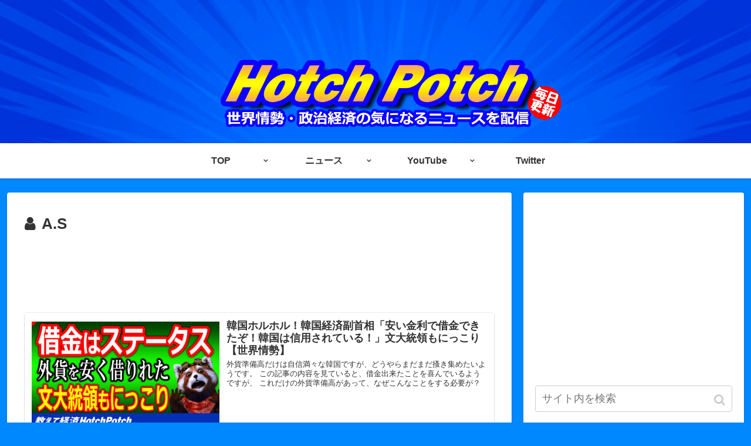

--- FILE ---
content_type: text/html; charset=UTF-8
request_url: https://hotchpotch-news.com/author/aaa/
body_size: 15506
content:
<!doctype html>
<html lang="ja">

<head>
    <!-- Global site tag (gtag.js) - Google Analytics -->
  <script async src="https://www.googletagmanager.com/gtag/js?id=UA-146607342-1"></script>
  <script>
    window.dataLayer = window.dataLayer || [];
    function gtag(){dataLayer.push(arguments);}
    gtag('js', new Date());

    gtag('config', 'UA-146607342-1');
  </script>
  <!-- /Global site tag (gtag.js) - Google Analytics -->
  
  <!-- Other Analytics -->
<script async src="https://pagead2.googlesyndication.com/pagead/js/adsbygoogle.js"></script>
<script>
     (adsbygoogle = window.adsbygoogle || []).push({
          google_ad_client: "ca-pub-6425082725775646",
          enable_page_level_ads: true
     });
</script>
<!-- /Other Analytics -->
<meta charset="utf-8">

<meta http-equiv="X-UA-Compatible" content="IE=edge">

<meta name="HandheldFriendly" content="True">
<meta name="MobileOptimized" content="320">
<meta name="viewport" content="width=device-width, initial-scale=1.0, viewport-fit=cover"/>

<!-- Google Auto AdSense -->
<script>
  (adsbygoogle = window.adsbygoogle || []).push({
    google_ad_client: "ca-pub-6425082725775646",
    enable_page_level_ads: true
  });
</script>
<!-- End Google Auto AdSense -->


<title>A.S  |  Hotch Potch</title>
<link rel='dns-prefetch' href='//ajax.googleapis.com' />
<link rel='dns-prefetch' href='//cdnjs.cloudflare.com' />
<link rel='dns-prefetch' href='//s.w.org' />
<link rel="alternate" type="application/rss+xml" title="Hotch Potch &raquo; フィード" href="https://hotchpotch-news.com/feed/" />
<link rel="alternate" type="application/rss+xml" title="Hotch Potch &raquo; A.S による投稿のフィード" href="https://hotchpotch-news.com/author/aaa/feed/" />
<!-- hotchpotch-news.com is managing ads with Advanced Ads – https://wpadvancedads.com/ -->		<script>
						advanced_ads_ready=function(){var fns=[],listener,doc=typeof document==="object"&&document,hack=doc&&doc.documentElement.doScroll,domContentLoaded="DOMContentLoaded",loaded=doc&&(hack?/^loaded|^c/:/^loaded|^i|^c/).test(doc.readyState);if(!loaded&&doc){listener=function(){doc.removeEventListener(domContentLoaded,listener);window.removeEventListener("load",listener);loaded=1;while(listener=fns.shift())listener()};doc.addEventListener(domContentLoaded,listener);window.addEventListener("load",listener)}return function(fn){loaded?setTimeout(fn,0):fns.push(fn)}}();
						</script>
		<link rel='stylesheet' id='cocoon-style-css'  href='https://hotchpotch-news.com/wp-content/themes/cocoon-master/style.css?ver=5.2.21&#038;fver=20190827020417' media='all' />
<link rel='stylesheet' id='cocoon-keyframes-css'  href='https://hotchpotch-news.com/wp-content/themes/cocoon-master/keyframes.css?ver=5.2.21&#038;fver=20190827020417' media='all' />
<link rel='stylesheet' id='font-awesome-style-css'  href='https://hotchpotch-news.com/wp-content/themes/cocoon-master/webfonts/fontawesome/css/font-awesome.min.css?ver=5.2.21&#038;fver=20190827020417' media='all' />
<link rel='stylesheet' id='icomoon-style-css'  href='https://hotchpotch-news.com/wp-content/themes/cocoon-master/webfonts/icomoon/style.css?ver=5.2.21&#038;fver=20190827020417' media='all' />
<link rel='stylesheet' id='slick-theme-style-css'  href='https://hotchpotch-news.com/wp-content/themes/cocoon-master/plugins/slick/slick-theme.css?ver=5.2.21&#038;fver=20190827020417' media='all' />
<link rel='stylesheet' id='cocoon-skin-style-css'  href='https://hotchpotch-news.com/wp-content/themes/cocoon-master/skins/skin-colors-blue/style.css?ver=5.2.21&#038;fver=20190827020417' media='all' />
<style id='cocoon-skin-style-inline-css'>
@media screen and (max-width:480px){.page-body,.menu-content{font-size:16px}}body.public-page{background-color:#08f}.header{background-image:url(https://hotchpotch-news.com/wp-content/uploads/2019/09/HPチャンネルアート.jpg)}.cat-label.cat-label-9,.cat-link.cat-link-9{background-color:#000;color:#fff}.cat-label.cat-label-6,.cat-link.cat-link-6{background-color:#00f;color:#fff}.cat-label.cat-label-9,.cat-link.cat-link-9,.cat-label.cat-label-6,.cat-link.cat-link-6{color:#fff}.main{width:860px}.sidebar{width:376px}@media screen and (max-width:1260px){ .wrap{width:auto}.main,.sidebar,.sidebar-left .main,.sidebar-left .sidebar{margin:0 .5%}.main{width:67%}.sidebar{padding:10px;width:30%}.entry-card-thumb{width:38%}.entry-card-content{margin-left:40%}} .toc-checkbox{display:none}.toc-content{visibility:hidden;  height:0;opacity:.2;transition:all .5s ease-out}.toc-checkbox:checked~.toc-content{ visibility:visible;padding-top:.6em;height:100%;opacity:1}.toc-title::after{content:'[開く]';margin-left:.5em;cursor:pointer;font-size:.8em}.toc-title:hover::after{text-decoration:underline}.toc-checkbox:checked+.toc-title::after{content:'[閉じる]'}.entry-content>*,.demo .entry-content p{line-height:1.8}.entry-content>*,.demo .entry-content p{margin-top:1.4em;margin-bottom:1.4em}.entry-content>.micro-top{margin-bottom:-1.54em}.entry-content>.micro-balloon{margin-bottom:-1.12em}.entry-content>.micro-bottom{margin-top:-1.54em}.entry-content>.micro-bottom.micro-balloon{margin-top:-1.12em;margin-bottom:1.4em}.blank-box.bb-key-color{border-color:#19448e}.iic-key-color li::before{color:#19448e}.blank-box.bb-tab.bb-key-color::before{background-color:#19448e}.tb-key-color .toggle-button{border:1px solid #19448e;background:#19448e;color:#fff}.tb-key-color .toggle-button::before{color:#ccc}.tb-key-color .toggle-checkbox:checked~.toggle-content{border-color:#19448e}.cb-key-color.caption-box{border-color:#19448e}.cb-key-color .caption-box-label{background-color:#19448e;color:#fff}.tcb-key-color .tab-caption-box-label{background-color:#19448e;color:#fff}.tcb-key-color .tab-caption-box-content{border-color:#19448e}.lb-key-color .label-box-content{border-color:#19448e}.mc-key-color{background-color:#19448e;color:#fff;border:0}.mc-key-color.micro-bottom::after{border-bottom-color:#19448e;border-top-color:transparent}.mc-key-color::before{border-top-color:transparent;border-bottom-color:transparent}.mc-key-color::after{border-top-color:#19448e}.btn-key-color,.btn-wrap.btn-wrap-key-color>a{background-color:#19448e}.has-text-color.has-key-color-color{color:#19448e}.has-background.has-key-color-background-color{background-color:#19448e}.article.page-body,body#tinymce.wp-editor{background-color:#fff}.article.page-body,.editor-post-title__block .editor-post-title__input,body#tinymce.wp-editor{color:#333}
</style>
<link rel='stylesheet' id='cocoon-child-style-css'  href='https://hotchpotch-news.com/wp-content/themes/cocoon-child-master/style.css?ver=5.2.21&#038;fver=20190901073951' media='all' />
<link rel='stylesheet' id='cocoon-child-keyframes-css'  href='https://hotchpotch-news.com/wp-content/themes/cocoon-child-master/keyframes.css?ver=5.2.21&#038;fver=20190827020448' media='all' />
<link rel='stylesheet' id='wp-block-library-css'  href='https://hotchpotch-news.com/wp-includes/css/dist/block-library/style.min.css?ver=5.2.21&#038;fver=20210415035450' media='all' />
<link rel='stylesheet' id='contact-form-7-css'  href='https://hotchpotch-news.com/wp-content/plugins/contact-form-7/includes/css/styles.css?ver=5.1.7&#038;fver=20200327112633' media='all' />
<!-- Cocoon noindex nofollow -->
<meta name="robots" content="noindex,follow">
<!-- Cocoon next -->
<link rel="next" href="https://hotchpotch-news.com/author/aaa/page/2/" />
<!-- Cocoon canonical -->
<link rel="canonical" href="https://hotchpotch-news.com/author/aaa/">

<!-- OGP -->
<meta property="og:type" content="website">
<meta property="og:description" content="世界情勢・政治経済の気になるニュースを配信">
<meta property="og:title" content="A.S  |  Hotch Potch">
<meta property="og:url" content="https://hotchpotch-news.com/author/aaa/">
<meta property="og:image" content="https://hotchpotch-news.com/wp-content/themes/cocoon-master/screenshot.jpg">
<meta property="og:site_name" content="Hotch Potch">
<meta property="og:locale" content="ja_JP">
<meta property="article:published_time" content="2020-09-13T23:50:53+09:00" />
<meta property="article:modified_time" content="2020-09-13T23:50:53+09:00" />
<meta property="article:section" content="#世界経済">
<meta property="article:section" content="#韓国経済">
<meta property="article:section" content="【教えて経済HP】">
<meta property="article:section" content="ニュース">
<!-- /OGP -->

<!-- Twitter Card -->
<meta name="twitter:card" content="summary_large_image">
<meta name="twitter:description" content="世界情勢・政治経済の気になるニュースを配信">
<meta name="twitter:title" content="A.S  |  Hotch Potch">
<meta name="twitter:url" content="https://hotchpotch-news.com/author/aaa/">
<meta name="twitter:image" content="https://hotchpotch-news.com/wp-content/themes/cocoon-master/screenshot.jpg">
<meta name="twitter:domain" content="hotchpotch-news.com">
<meta name="twitter:creator" content="@HotchPotch_n">
<meta name="twitter:site" content="@HotchPotch_n">
<!-- /Twitter Card -->
<link rel="icon" href="https://hotchpotch-news.com/wp-content/uploads/2019/09/cropped-アイコン-32x32.png" sizes="32x32" />
<link rel="icon" href="https://hotchpotch-news.com/wp-content/uploads/2019/09/cropped-アイコン-192x192.png" sizes="192x192" />
<link rel="apple-touch-icon-precomposed" href="https://hotchpotch-news.com/wp-content/uploads/2019/09/cropped-アイコン-180x180.png" />
<meta name="msapplication-TileImage" content="https://hotchpotch-news.com/wp-content/uploads/2019/09/cropped-アイコン-270x270.png" />



<script>
	// document.addEventListener('DOMContentLoaded', function() {
	// 	if ('serviceWorker' in navigator) {
	// 		navigator.serviceWorker.getRegistration()
	// 			.then(registration => {
	// 				registration.unregister();
	// 		})
	// 	}
	// }, false);
</script>


</head>

<body class="archive author author-aaa author-2 public-page page-body ff-yu-gothic fz-16px fw-400 hlt-center-logo-wrap ect-big-card-first-wrap rect-vartical-card-4-wrap no-scrollable-sidebar no-scrollable-main sidebar-right no-carousel mblt-header-and-footer-mobile-buttons scrollable-mobile-buttons author-guest no-mobile-sidebar no-sp-snippet" itemscope itemtype="https://schema.org/WebPage">






<div id="container" class="container cf">
  
<div id="header-container" class="header-container">
  <div class="header-container-in hlt-center-logo">
    <header id="header" class="header cf" itemscope itemtype="https://schema.org/WPHeader">

      <div id="header-in" class="header-in wrap cf" itemscope itemtype="https://schema.org/WebSite">

        
        
        <div class="logo logo-header logo-image"><a href="https://hotchpotch-news.com" class="site-name site-name-text-link" itemprop="url"><span class="site-name-text" itemprop="name about"><img class="site-logo-image header-site-logo-image" src="https://hotchpotch-news.com/wp-content/uploads/2019/09/HPチャンネルアート20.png" alt="Hotch Potch"></span></a></div>
        
        
      </div>

    </header>

    <!-- Navigation -->
<nav id="navi" class="navi cf" itemscope itemtype="https://schema.org/SiteNavigationElement">
  <div id="navi-in" class="navi-in wrap cf">
    <ul id="menu-%e3%83%98%e3%83%83%e3%83%80%e3%83%bc%e3%83%a1%e3%83%8b%e3%83%a5%e3%83%bc" class="menu-header"><li id="menu-item-23" class="menu-item menu-item-type-custom menu-item-object-custom menu-item-home menu-item-has-children"><a href="https://hotchpotch-news.com"><div class="caption-wrap"><div class="item-label">TOP</div></div></a>
<ul class="sub-menu">
	<li id="menu-item-45" class="menu-item menu-item-type-taxonomy menu-item-object-category"><a href="https://hotchpotch-news.com/category/%e3%81%9d%e3%81%ae%e4%bb%96/"><div class="caption-wrap"><div class="item-label">その他</div></div></a></li>
	<li id="menu-item-21" class="menu-item menu-item-type-post_type menu-item-object-page"><a href="https://hotchpotch-news.com/%e3%82%b5%e3%82%a4%e3%83%88%e3%83%9e%e3%83%83%e3%83%97/"><div class="caption-wrap"><div class="item-label">サイトマップ</div></div></a></li>
	<li id="menu-item-41" class="menu-item menu-item-type-post_type menu-item-object-page menu-item-privacy-policy"><a href="https://hotchpotch-news.com/privacy-policy/"><div class="caption-wrap"><div class="item-label">プライバシーポリシー</div></div></a></li>
	<li id="menu-item-40" class="menu-item menu-item-type-post_type menu-item-object-page"><a href="https://hotchpotch-news.com/contact1/"><div class="caption-wrap"><div class="item-label">お問い合わせ</div></div></a></li>
</ul>
</li>
<li id="menu-item-46" class="menu-item menu-item-type-taxonomy menu-item-object-category menu-item-has-children"><a href="https://hotchpotch-news.com/category/%e3%83%8b%e3%83%a5%e3%83%bc%e3%82%b9/"><div class="caption-wrap"><div class="item-label">ニュース</div></div></a>
<ul class="sub-menu">
	<li id="menu-item-47" class="menu-item menu-item-type-taxonomy menu-item-object-category menu-item-has-children"><a href="https://hotchpotch-news.com/category/%e3%83%8b%e3%83%a5%e3%83%bc%e3%82%b9/%e3%80%90hotch-potch%e3%80%91/"><div class="caption-wrap"><div class="item-label">【Hotch Potch】</div></div></a>
	<ul class="sub-menu">
		<li id="menu-item-48" class="menu-item menu-item-type-taxonomy menu-item-object-category"><a href="https://hotchpotch-news.com/category/%e3%83%8b%e3%83%a5%e3%83%bc%e3%82%b9/%e3%80%90hotch-potch%e3%80%91/%e4%b8%96%e7%95%8c%e6%83%85%e5%8b%a2/"><div class="caption-wrap"><div class="item-label">世界情勢</div></div></a></li>
		<li id="menu-item-49" class="menu-item menu-item-type-taxonomy menu-item-object-category"><a href="https://hotchpotch-news.com/category/%e3%83%8b%e3%83%a5%e3%83%bc%e3%82%b9/%e3%80%90hotch-potch%e3%80%91/%e5%9b%bd%e5%86%85%e6%83%85%e5%8b%a2/"><div class="caption-wrap"><div class="item-label">国内情勢</div></div></a></li>
		<li id="menu-item-50" class="menu-item menu-item-type-taxonomy menu-item-object-category"><a href="https://hotchpotch-news.com/category/%e3%83%8b%e3%83%a5%e3%83%bc%e3%82%b9/%e3%80%90hotch-potch%e3%80%91/%e8%bf%b7%e6%83%91%e3%81%aa%e8%a9%b1/"><div class="caption-wrap"><div class="item-label">迷惑な話</div></div></a></li>
		<li id="menu-item-51" class="menu-item menu-item-type-taxonomy menu-item-object-category"><a href="https://hotchpotch-news.com/category/%e3%83%8b%e3%83%a5%e3%83%bc%e3%82%b9/%e3%80%90hotch-potch%e3%80%91/%e9%a9%9a%e3%81%8d%e3%83%8b%e3%83%a5%e3%83%bc%e3%82%b9/"><div class="caption-wrap"><div class="item-label">驚きニュース</div></div></a></li>
	</ul>
</li>
	<li id="menu-item-52" class="menu-item menu-item-type-taxonomy menu-item-object-category menu-item-has-children"><a href="https://hotchpotch-news.com/category/%e3%83%8b%e3%83%a5%e3%83%bc%e3%82%b9/%e3%80%90%e6%95%99%e3%81%88%e3%81%a6%e7%b5%8c%e6%b8%88hp%e3%80%91/"><div class="caption-wrap"><div class="item-label">【教えて経済HP】</div></div></a>
	<ul class="sub-menu">
		<li id="menu-item-53" class="menu-item menu-item-type-taxonomy menu-item-object-category"><a href="https://hotchpotch-news.com/category/%e3%83%8b%e3%83%a5%e3%83%bc%e3%82%b9/%e3%80%90%e6%95%99%e3%81%88%e3%81%a6%e7%b5%8c%e6%b8%88hp%e3%80%91/%e4%b8%96%e7%95%8c%e7%b5%8c%e6%b8%88/"><div class="caption-wrap"><div class="item-label">#世界経済</div></div></a></li>
		<li id="menu-item-54" class="menu-item menu-item-type-taxonomy menu-item-object-category"><a href="https://hotchpotch-news.com/category/%e3%83%8b%e3%83%a5%e3%83%bc%e3%82%b9/%e3%80%90%e6%95%99%e3%81%88%e3%81%a6%e7%b5%8c%e6%b8%88hp%e3%80%91/%e9%9f%93%e5%9b%bd%e7%b5%8c%e6%b8%88/"><div class="caption-wrap"><div class="item-label">#韓国経済</div></div></a></li>
	</ul>
</li>
</ul>
</li>
<li id="menu-item-87" class="menu-item menu-item-type-custom menu-item-object-custom menu-item-home menu-item-has-children"><a href="https://hotchpotch-news.com"><div class="caption-wrap"><div class="item-label">YouTube</div></div></a>
<ul class="sub-menu">
	<li id="menu-item-43" class="menu-item menu-item-type-custom menu-item-object-custom menu-item-has-children"><a target="_blank" href="https://www.youtube.com/channel/UCZ_SuRDKVceNj62dclYkRMg"><div class="caption-wrap"><div class="item-label">Hotch Potch<YouTube></div></div></a>
	<ul class="sub-menu">
		<li id="menu-item-44" class="menu-item menu-item-type-custom menu-item-object-custom"><a target="_blank" href="https://www.youtube.com/channel/UCZ_SuRDKVceNj62dclYkRMg/community"><div class="caption-wrap"><div class="item-label">コミュニティ</div></div></a></li>
		<li id="menu-item-88" class="menu-item menu-item-type-custom menu-item-object-custom"><a target="_blank" href="https://www.youtube.com/channel/UCZ_SuRDKVceNj62dclYkRMg/playlists"><div class="caption-wrap"><div class="item-label">再生リスト</div></div></a></li>
	</ul>
</li>
	<li id="menu-item-86" class="menu-item menu-item-type-custom menu-item-object-custom menu-item-has-children"><a target="_blank" href="https://www.youtube.com/channel/UCjOi4-53bGb3xO8VsaR51UA"><div class="caption-wrap"><div class="item-label">教えて経済HP<YouTube></div></div></a>
	<ul class="sub-menu">
		<li id="menu-item-89" class="menu-item menu-item-type-custom menu-item-object-custom"><a target="_blank" href="https://www.youtube.com/channel/UCjOi4-53bGb3xO8VsaR51UA/playlists"><div class="caption-wrap"><div class="item-label">再生リスト</div></div></a></li>
	</ul>
</li>
</ul>
</li>
<li id="menu-item-42" class="menu-item menu-item-type-custom menu-item-object-custom"><a target="_blank" href="https://twitter.com/HotchPotch_n"><div class="caption-wrap"><div class="item-label">Twitter</div></div></a></li>
</ul>    <ul id="menu-%e3%83%98%e3%83%83%e3%83%80%e3%83%bc%e3%83%a1%e3%83%8b%e3%83%a5%e3%83%bc-1" class="menu-mobile"><li id="menu-item-23" class="menu-item menu-item-type-custom menu-item-object-custom menu-item-home menu-item-has-children"><a href="https://hotchpotch-news.com"><div class="caption-wrap"><div class="item-label">TOP</div></div></a>
<ul class="sub-menu">
	<li id="menu-item-45" class="menu-item menu-item-type-taxonomy menu-item-object-category"><a href="https://hotchpotch-news.com/category/%e3%81%9d%e3%81%ae%e4%bb%96/"><div class="caption-wrap"><div class="item-label">その他</div></div></a></li>
	<li id="menu-item-21" class="menu-item menu-item-type-post_type menu-item-object-page"><a href="https://hotchpotch-news.com/%e3%82%b5%e3%82%a4%e3%83%88%e3%83%9e%e3%83%83%e3%83%97/"><div class="caption-wrap"><div class="item-label">サイトマップ</div></div></a></li>
	<li id="menu-item-41" class="menu-item menu-item-type-post_type menu-item-object-page menu-item-privacy-policy"><a href="https://hotchpotch-news.com/privacy-policy/"><div class="caption-wrap"><div class="item-label">プライバシーポリシー</div></div></a></li>
	<li id="menu-item-40" class="menu-item menu-item-type-post_type menu-item-object-page"><a href="https://hotchpotch-news.com/contact1/"><div class="caption-wrap"><div class="item-label">お問い合わせ</div></div></a></li>
</ul>
</li>
<li id="menu-item-46" class="menu-item menu-item-type-taxonomy menu-item-object-category menu-item-has-children"><a href="https://hotchpotch-news.com/category/%e3%83%8b%e3%83%a5%e3%83%bc%e3%82%b9/"><div class="caption-wrap"><div class="item-label">ニュース</div></div></a>
<ul class="sub-menu">
	<li id="menu-item-47" class="menu-item menu-item-type-taxonomy menu-item-object-category menu-item-has-children"><a href="https://hotchpotch-news.com/category/%e3%83%8b%e3%83%a5%e3%83%bc%e3%82%b9/%e3%80%90hotch-potch%e3%80%91/"><div class="caption-wrap"><div class="item-label">【Hotch Potch】</div></div></a>
	<ul class="sub-menu">
		<li id="menu-item-48" class="menu-item menu-item-type-taxonomy menu-item-object-category"><a href="https://hotchpotch-news.com/category/%e3%83%8b%e3%83%a5%e3%83%bc%e3%82%b9/%e3%80%90hotch-potch%e3%80%91/%e4%b8%96%e7%95%8c%e6%83%85%e5%8b%a2/"><div class="caption-wrap"><div class="item-label">世界情勢</div></div></a></li>
		<li id="menu-item-49" class="menu-item menu-item-type-taxonomy menu-item-object-category"><a href="https://hotchpotch-news.com/category/%e3%83%8b%e3%83%a5%e3%83%bc%e3%82%b9/%e3%80%90hotch-potch%e3%80%91/%e5%9b%bd%e5%86%85%e6%83%85%e5%8b%a2/"><div class="caption-wrap"><div class="item-label">国内情勢</div></div></a></li>
		<li id="menu-item-50" class="menu-item menu-item-type-taxonomy menu-item-object-category"><a href="https://hotchpotch-news.com/category/%e3%83%8b%e3%83%a5%e3%83%bc%e3%82%b9/%e3%80%90hotch-potch%e3%80%91/%e8%bf%b7%e6%83%91%e3%81%aa%e8%a9%b1/"><div class="caption-wrap"><div class="item-label">迷惑な話</div></div></a></li>
		<li id="menu-item-51" class="menu-item menu-item-type-taxonomy menu-item-object-category"><a href="https://hotchpotch-news.com/category/%e3%83%8b%e3%83%a5%e3%83%bc%e3%82%b9/%e3%80%90hotch-potch%e3%80%91/%e9%a9%9a%e3%81%8d%e3%83%8b%e3%83%a5%e3%83%bc%e3%82%b9/"><div class="caption-wrap"><div class="item-label">驚きニュース</div></div></a></li>
	</ul>
</li>
	<li id="menu-item-52" class="menu-item menu-item-type-taxonomy menu-item-object-category menu-item-has-children"><a href="https://hotchpotch-news.com/category/%e3%83%8b%e3%83%a5%e3%83%bc%e3%82%b9/%e3%80%90%e6%95%99%e3%81%88%e3%81%a6%e7%b5%8c%e6%b8%88hp%e3%80%91/"><div class="caption-wrap"><div class="item-label">【教えて経済HP】</div></div></a>
	<ul class="sub-menu">
		<li id="menu-item-53" class="menu-item menu-item-type-taxonomy menu-item-object-category"><a href="https://hotchpotch-news.com/category/%e3%83%8b%e3%83%a5%e3%83%bc%e3%82%b9/%e3%80%90%e6%95%99%e3%81%88%e3%81%a6%e7%b5%8c%e6%b8%88hp%e3%80%91/%e4%b8%96%e7%95%8c%e7%b5%8c%e6%b8%88/"><div class="caption-wrap"><div class="item-label">#世界経済</div></div></a></li>
		<li id="menu-item-54" class="menu-item menu-item-type-taxonomy menu-item-object-category"><a href="https://hotchpotch-news.com/category/%e3%83%8b%e3%83%a5%e3%83%bc%e3%82%b9/%e3%80%90%e6%95%99%e3%81%88%e3%81%a6%e7%b5%8c%e6%b8%88hp%e3%80%91/%e9%9f%93%e5%9b%bd%e7%b5%8c%e6%b8%88/"><div class="caption-wrap"><div class="item-label">#韓国経済</div></div></a></li>
	</ul>
</li>
</ul>
</li>
<li id="menu-item-87" class="menu-item menu-item-type-custom menu-item-object-custom menu-item-home menu-item-has-children"><a href="https://hotchpotch-news.com"><div class="caption-wrap"><div class="item-label">YouTube</div></div></a>
<ul class="sub-menu">
	<li id="menu-item-43" class="menu-item menu-item-type-custom menu-item-object-custom menu-item-has-children"><a target="_blank" href="https://www.youtube.com/channel/UCZ_SuRDKVceNj62dclYkRMg"><div class="caption-wrap"><div class="item-label">Hotch Potch<YouTube></div></div></a>
	<ul class="sub-menu">
		<li id="menu-item-44" class="menu-item menu-item-type-custom menu-item-object-custom"><a target="_blank" href="https://www.youtube.com/channel/UCZ_SuRDKVceNj62dclYkRMg/community"><div class="caption-wrap"><div class="item-label">コミュニティ</div></div></a></li>
		<li id="menu-item-88" class="menu-item menu-item-type-custom menu-item-object-custom"><a target="_blank" href="https://www.youtube.com/channel/UCZ_SuRDKVceNj62dclYkRMg/playlists"><div class="caption-wrap"><div class="item-label">再生リスト</div></div></a></li>
	</ul>
</li>
	<li id="menu-item-86" class="menu-item menu-item-type-custom menu-item-object-custom menu-item-has-children"><a target="_blank" href="https://www.youtube.com/channel/UCjOi4-53bGb3xO8VsaR51UA"><div class="caption-wrap"><div class="item-label">教えて経済HP<YouTube></div></div></a>
	<ul class="sub-menu">
		<li id="menu-item-89" class="menu-item menu-item-type-custom menu-item-object-custom"><a target="_blank" href="https://www.youtube.com/channel/UCjOi4-53bGb3xO8VsaR51UA/playlists"><div class="caption-wrap"><div class="item-label">再生リスト</div></div></a></li>
	</ul>
</li>
</ul>
</li>
<li id="menu-item-42" class="menu-item menu-item-type-custom menu-item-object-custom"><a target="_blank" href="https://twitter.com/HotchPotch_n"><div class="caption-wrap"><div class="item-label">Twitter</div></div></a></li>
</ul>  </div><!-- /#navi-in -->
</nav>
<!-- /Navigation -->
  </div><!-- /.header-container-in -->
</div><!-- /.header-container -->

  
  

  


  
  
  
  
  
  <div id="content" class="content cf">

    <div id="content-in" class="content-in wrap">

        <main id="main" class="main" itemscope itemtype="https://schema.org/Blog">


<h1 id="archive-title" class="archive-title"><span class="fa fa-user"></span>A.S</h1>
<div class="ad-area no-icon ad-index-top ad-horizontal ad-label-invisible cf" itemscope itemtype="https://schema.org/WPAdBlock">
  <div class="ad-label" itemprop="name">スポンサーリンク</div>
  <div class="ad-wrap">
    <div class="ad-responsive ad-usual"><!-- レスポンシブコード -->
<ins class="adsbygoogle"
     style="display:block"
     data-ad-client="ca-pub-6425082725775646"
     data-ad-slot="8147519300"
     data-ad-format="horizontal"></ins>
<script>
(adsbygoogle = window.adsbygoogle || []).push({});
</script></div>
          </div>

</div>

<div id="list" class="list ect-big-card-first">

<a href="https://hotchpotch-news.com/7771/" class="entry-card-wrap a-wrap border-element cf" title="韓国ホルホル！韓国経済副首相「安い金利で借金できたぞ！韓国は信用されている！」文大統領もにっこり【世界情勢】">
  <article id="post-7771" class="post-7771 entry-card e-card cf post type-post status-publish format-standard has-post-thumbnail hentry category-13-post category-14-post category-hp-post category-6-post">
    <figure class="entry-card-thumb card-thumb e-card-thumb">
              <img width="320" height="180" src="https://hotchpotch-news.com/wp-content/uploads/2020/09/外国為替平衡基金債券発行-320x180.jpg" class="entry-card-thumb-image card-thumb-image wp-post-image" alt="" srcset="https://hotchpotch-news.com/wp-content/uploads/2020/09/外国為替平衡基金債券発行-320x180.jpg 320w, https://hotchpotch-news.com/wp-content/uploads/2020/09/外国為替平衡基金債券発行-300x169.jpg 300w, https://hotchpotch-news.com/wp-content/uploads/2020/09/外国為替平衡基金債券発行-768x432.jpg 768w, https://hotchpotch-news.com/wp-content/uploads/2020/09/外国為替平衡基金債券発行-1024x576.jpg 1024w, https://hotchpotch-news.com/wp-content/uploads/2020/09/外国為替平衡基金債券発行-120x68.jpg 120w, https://hotchpotch-news.com/wp-content/uploads/2020/09/外国為替平衡基金債券発行-160x90.jpg 160w, https://hotchpotch-news.com/wp-content/uploads/2020/09/外国為替平衡基金債券発行.jpg 1280w" sizes="(max-width: 320px) 100vw, 320px" />                </figure><!-- /.entry-card-thumb -->

    <div class="entry-card-content card-content e-card-content">
      <h2 class="entry-card-title card-title e-card-title" itemprop="headline">韓国ホルホル！韓国経済副首相「安い金利で借金できたぞ！韓国は信用されている！」文大統領もにっこり【世界情勢】</h2>
            <div class="entry-card-snippet card-snippet e-card-snippet">
        外貨準備高だけは自信満々な韓国ですが、どうやらまだまだ搔き集めたいようです。
この記事の内容を見ていると、借金出来たことを喜んでいるようですが、
これだけの外貨準備高があって、なぜこんなことをする必要が？      </div>
            <div class="entry-card-meta card-meta e-card-meta">
        <div class="entry-card-info e-card-info">
                      <span class="post-date">2020.09.13</span>
                                                </div>
        <div class="entry-card-categorys"><span class="entry-category">#世界経済</span><span class="entry-category">#韓国経済</span><span class="entry-category">【教えて経済HP】</span><span class="entry-category">ニュース</span></div>
      </div>
    </div><!-- /.entry-card-content -->
  </article>
</a>

<a href="https://hotchpotch-news.com/6791/" class="entry-card-wrap a-wrap border-element cf" title="韓国では脱米国も視野に入れている？ドイツの削減を見て、どうなるの在韓米軍…「自主国防」を強化の動きも【世界情勢】">
  <article id="post-6791" class="post-6791 entry-card e-card cf post type-post status-publish format-standard has-post-thumbnail hentry category-hotch-potch-post category-6-post category-5-post">
    <figure class="entry-card-thumb card-thumb e-card-thumb">
              <img width="320" height="180" src="https://hotchpotch-news.com/wp-content/uploads/2020/08/在韓米軍-320x180.jpg" class="entry-card-thumb-image card-thumb-image wp-post-image" alt="" srcset="https://hotchpotch-news.com/wp-content/uploads/2020/08/在韓米軍-320x180.jpg 320w, https://hotchpotch-news.com/wp-content/uploads/2020/08/在韓米軍-300x169.jpg 300w, https://hotchpotch-news.com/wp-content/uploads/2020/08/在韓米軍-768x432.jpg 768w, https://hotchpotch-news.com/wp-content/uploads/2020/08/在韓米軍-1024x576.jpg 1024w, https://hotchpotch-news.com/wp-content/uploads/2020/08/在韓米軍-120x68.jpg 120w, https://hotchpotch-news.com/wp-content/uploads/2020/08/在韓米軍-160x90.jpg 160w, https://hotchpotch-news.com/wp-content/uploads/2020/08/在韓米軍.jpg 1280w" sizes="(max-width: 320px) 100vw, 320px" />                </figure><!-- /.entry-card-thumb -->

    <div class="entry-card-content card-content e-card-content">
      <h2 class="entry-card-title card-title e-card-title" itemprop="headline">韓国では脱米国も視野に入れている？ドイツの削減を見て、どうなるの在韓米軍…「自主国防」を強化の動きも【世界情勢】</h2>
            <div class="entry-card-snippet card-snippet e-card-snippet">
        ドイツ駐留米軍の削減が現実となった事を受けて、在韓米軍削減の可能性が高まっており
これ関して韓国国内の意見は割れていますが、そもそも、韓国の同盟国とは一体どこなのか？
韓国にとって在韓米軍は要るのか要らないのか？謎な動きを見せる文政権、その立ち位置を考えます。      </div>
            <div class="entry-card-meta card-meta e-card-meta">
        <div class="entry-card-info e-card-info">
                      <span class="post-date">2020.08.13</span>
                                                </div>
        <div class="entry-card-categorys"><span class="entry-category">【Hotch Potch】</span><span class="entry-category">ニュース</span><span class="entry-category">世界情勢</span></div>
      </div>
    </div><!-- /.entry-card-content -->
  </article>
</a>

<a href="https://hotchpotch-news.com/6786/" class="entry-card-wrap a-wrap border-element cf" title="文大統領がインサイダー？国産化政策などで利益を出した企業に投資していた…国民は不公平と不満【世界情勢】">
  <article id="post-6786" class="post-6786 entry-card e-card cf post type-post status-publish format-standard has-post-thumbnail hentry category-hotch-potch-post category-6-post category-5-post">
    <figure class="entry-card-thumb card-thumb e-card-thumb">
              <img width="320" height="180" src="https://hotchpotch-news.com/wp-content/uploads/2020/08/文大統領インサイダー-320x180.jpg" class="entry-card-thumb-image card-thumb-image wp-post-image" alt="" srcset="https://hotchpotch-news.com/wp-content/uploads/2020/08/文大統領インサイダー-320x180.jpg 320w, https://hotchpotch-news.com/wp-content/uploads/2020/08/文大統領インサイダー-300x169.jpg 300w, https://hotchpotch-news.com/wp-content/uploads/2020/08/文大統領インサイダー-768x432.jpg 768w, https://hotchpotch-news.com/wp-content/uploads/2020/08/文大統領インサイダー-1024x576.jpg 1024w, https://hotchpotch-news.com/wp-content/uploads/2020/08/文大統領インサイダー-120x68.jpg 120w, https://hotchpotch-news.com/wp-content/uploads/2020/08/文大統領インサイダー-160x90.jpg 160w, https://hotchpotch-news.com/wp-content/uploads/2020/08/文大統領インサイダー.jpg 1280w" sizes="(max-width: 320px) 100vw, 320px" />                </figure><!-- /.entry-card-thumb -->

    <div class="entry-card-content card-content e-card-content">
      <h2 class="entry-card-title card-title e-card-title" itemprop="headline">文大統領がインサイダー？国産化政策などで利益を出した企業に投資していた…国民は不公平と不満【世界情勢】</h2>
            <div class="entry-card-snippet card-snippet e-card-snippet">
        先行きの見えない経済や雇用の状況から、副業としての投資が過熱している韓国。
なんと文大統領までもが投資に夢中になっていたことが発覚。
その投資先は国策企業だったため、インサイダー取引では？と批判が集中しているようです。      </div>
            <div class="entry-card-meta card-meta e-card-meta">
        <div class="entry-card-info e-card-info">
                      <span class="post-date">2020.08.13</span>
                                                </div>
        <div class="entry-card-categorys"><span class="entry-category">【Hotch Potch】</span><span class="entry-category">ニュース</span><span class="entry-category">世界情勢</span></div>
      </div>
    </div><!-- /.entry-card-content -->
  </article>
</a>
<div class="ad-area no-icon ad-index-middle ad-rectangle ad-label-visible cf" itemscope itemtype="https://schema.org/WPAdBlock">
  <div class="ad-label" itemprop="name">スポンサーリンク</div>
  <div class="ad-wrap">
    <div class="ad-responsive ad-usual"><!-- レスポンシブコード -->
<ins class="adsbygoogle"
     style="display:block"
     data-ad-client="ca-pub-6425082725775646"
     data-ad-slot="8147519300"
     data-ad-format="rectangle"></ins>
<script>
(adsbygoogle = window.adsbygoogle || []).push({});
</script></div>
          </div>

</div>

<a href="https://hotchpotch-news.com/6782/" class="entry-card-wrap a-wrap border-element cf" title="韓国が豪雨被害で滅茶苦茶に…この被害の原因は文政権の脱原発が原因？太陽光事業に国民は不信を抱く【世界情勢】">
  <article id="post-6782" class="post-6782 entry-card e-card cf post type-post status-publish format-standard has-post-thumbnail hentry category-hotch-potch-post category-6-post category-5-post">
    <figure class="entry-card-thumb card-thumb e-card-thumb">
              <img width="320" height="180" src="https://hotchpotch-news.com/wp-content/uploads/2020/08/韓国豪雨被害-320x180.jpg" class="entry-card-thumb-image card-thumb-image wp-post-image" alt="" srcset="https://hotchpotch-news.com/wp-content/uploads/2020/08/韓国豪雨被害-320x180.jpg 320w, https://hotchpotch-news.com/wp-content/uploads/2020/08/韓国豪雨被害-300x169.jpg 300w, https://hotchpotch-news.com/wp-content/uploads/2020/08/韓国豪雨被害-768x432.jpg 768w, https://hotchpotch-news.com/wp-content/uploads/2020/08/韓国豪雨被害-1024x576.jpg 1024w, https://hotchpotch-news.com/wp-content/uploads/2020/08/韓国豪雨被害-120x68.jpg 120w, https://hotchpotch-news.com/wp-content/uploads/2020/08/韓国豪雨被害-160x90.jpg 160w, https://hotchpotch-news.com/wp-content/uploads/2020/08/韓国豪雨被害.jpg 1280w" sizes="(max-width: 320px) 100vw, 320px" />                </figure><!-- /.entry-card-thumb -->

    <div class="entry-card-content card-content e-card-content">
      <h2 class="entry-card-title card-title e-card-title" itemprop="headline">韓国が豪雨被害で滅茶苦茶に…この被害の原因は文政権の脱原発が原因？太陽光事業に国民は不信を抱く【世界情勢】</h2>
            <div class="entry-card-snippet card-snippet e-card-snippet">
        韓国で豪雨被害が相次いでおりますが、今後は台風の上陸なども懸念されることから、
更なる事態の悪化が予想され、韓国国民も気が気でない様子です。
しかし、水害の深刻化には文政権のある政策が関係しているとの疑いが浮上しているようです。      </div>
            <div class="entry-card-meta card-meta e-card-meta">
        <div class="entry-card-info e-card-info">
                      <span class="post-date">2020.08.13</span>
                                                </div>
        <div class="entry-card-categorys"><span class="entry-category">【Hotch Potch】</span><span class="entry-category">ニュース</span><span class="entry-category">世界情勢</span></div>
      </div>
    </div><!-- /.entry-card-content -->
  </article>
</a>

<a href="https://hotchpotch-news.com/6775/" class="entry-card-wrap a-wrap border-element cf" title="脱韓国の実態！韓国から撤退した海外投資企業は173社と判明、前年の3倍に激増【世界情勢】">
  <article id="post-6775" class="post-6775 entry-card e-card cf post type-post status-publish format-standard has-post-thumbnail hentry category-13-post category-14-post category-hp-post category-6-post">
    <figure class="entry-card-thumb card-thumb e-card-thumb">
              <img width="320" height="180" src="https://hotchpotch-news.com/wp-content/uploads/2020/08/脱韓国の実態-320x180.jpg" class="entry-card-thumb-image card-thumb-image wp-post-image" alt="" srcset="https://hotchpotch-news.com/wp-content/uploads/2020/08/脱韓国の実態-320x180.jpg 320w, https://hotchpotch-news.com/wp-content/uploads/2020/08/脱韓国の実態-300x169.jpg 300w, https://hotchpotch-news.com/wp-content/uploads/2020/08/脱韓国の実態-768x432.jpg 768w, https://hotchpotch-news.com/wp-content/uploads/2020/08/脱韓国の実態-1024x576.jpg 1024w, https://hotchpotch-news.com/wp-content/uploads/2020/08/脱韓国の実態-120x68.jpg 120w, https://hotchpotch-news.com/wp-content/uploads/2020/08/脱韓国の実態-160x90.jpg 160w, https://hotchpotch-news.com/wp-content/uploads/2020/08/脱韓国の実態.jpg 1280w" sizes="(max-width: 320px) 100vw, 320px" />                </figure><!-- /.entry-card-thumb -->

    <div class="entry-card-content card-content e-card-content">
      <h2 class="entry-card-title card-title e-card-title" itemprop="headline">脱韓国の実態！韓国から撤退した海外投資企業は173社と判明、前年の3倍に激増【世界情勢】</h2>
            <div class="entry-card-snippet card-snippet e-card-snippet">
        韓国経済の低迷や、独特の国民性の影響から、海外企業の脱韓国が加速しており、先日その実態を把握するための報告書が発刊され、韓国から撤退した海外企業が前年比3倍という驚きの増加率が認識されました。      </div>
            <div class="entry-card-meta card-meta e-card-meta">
        <div class="entry-card-info e-card-info">
                      <span class="post-date">2020.08.13</span>
                                                </div>
        <div class="entry-card-categorys"><span class="entry-category">#世界経済</span><span class="entry-category">#韓国経済</span><span class="entry-category">【教えて経済HP】</span><span class="entry-category">ニュース</span></div>
      </div>
    </div><!-- /.entry-card-content -->
  </article>
</a>

<a href="https://hotchpotch-news.com/6771/" class="entry-card-wrap a-wrap border-element cf" title="ドイツが韓国のG7参加を歓迎している！大盛り上がりの韓国国民だが…都合良く解釈してませんか？【世界情勢】">
  <article id="post-6771" class="post-6771 entry-card e-card cf post type-post status-publish format-standard has-post-thumbnail hentry category-hotch-potch-post category-6-post category-5-post">
    <figure class="entry-card-thumb card-thumb e-card-thumb">
              <img width="320" height="180" src="https://hotchpotch-news.com/wp-content/uploads/2020/08/韓国G7参加を歓迎-320x180.jpg" class="entry-card-thumb-image card-thumb-image wp-post-image" alt="" srcset="https://hotchpotch-news.com/wp-content/uploads/2020/08/韓国G7参加を歓迎-320x180.jpg 320w, https://hotchpotch-news.com/wp-content/uploads/2020/08/韓国G7参加を歓迎-300x169.jpg 300w, https://hotchpotch-news.com/wp-content/uploads/2020/08/韓国G7参加を歓迎-768x432.jpg 768w, https://hotchpotch-news.com/wp-content/uploads/2020/08/韓国G7参加を歓迎-1024x576.jpg 1024w, https://hotchpotch-news.com/wp-content/uploads/2020/08/韓国G7参加を歓迎-120x68.jpg 120w, https://hotchpotch-news.com/wp-content/uploads/2020/08/韓国G7参加を歓迎-160x90.jpg 160w, https://hotchpotch-news.com/wp-content/uploads/2020/08/韓国G7参加を歓迎.jpg 1280w" sizes="(max-width: 320px) 100vw, 320px" />                </figure><!-- /.entry-card-thumb -->

    <div class="entry-card-content card-content e-card-content">
      <h2 class="entry-card-title card-title e-card-title" itemprop="headline">ドイツが韓国のG7参加を歓迎している！大盛り上がりの韓国国民だが…都合良く解釈してませんか？【世界情勢】</h2>
            <div class="entry-card-snippet card-snippet e-card-snippet">
        先日 ドイツがG7拡大に反対していると報じた韓国メディアですが 
今度は一転してG7参加をドイツが歓迎していると大喜びしています 
この急転換は一体なにがあったのか？各メディアの記事を見ていると何やら違和感が…      </div>
            <div class="entry-card-meta card-meta e-card-meta">
        <div class="entry-card-info e-card-info">
                      <span class="post-date">2020.08.12</span>
                                                </div>
        <div class="entry-card-categorys"><span class="entry-category">【Hotch Potch】</span><span class="entry-category">ニュース</span><span class="entry-category">世界情勢</span></div>
      </div>
    </div><!-- /.entry-card-content -->
  </article>
</a>

<a href="https://hotchpotch-news.com/6752/" class="entry-card-wrap a-wrap border-element cf" title="韓国が国防予算大幅増額！今後5年で300兆ウォン以上投入し軽空母の導入も…今の財政のどこにお金が？【世界情勢】">
  <article id="post-6752" class="post-6752 entry-card e-card cf post type-post status-publish format-standard has-post-thumbnail hentry category-13-post category-14-post category-hp-post category-6-post">
    <figure class="entry-card-thumb card-thumb e-card-thumb">
              <img width="320" height="180" src="https://hotchpotch-news.com/wp-content/uploads/2020/08/国防予算大幅増額-320x180.jpg" class="entry-card-thumb-image card-thumb-image wp-post-image" alt="" srcset="https://hotchpotch-news.com/wp-content/uploads/2020/08/国防予算大幅増額-320x180.jpg 320w, https://hotchpotch-news.com/wp-content/uploads/2020/08/国防予算大幅増額-300x169.jpg 300w, https://hotchpotch-news.com/wp-content/uploads/2020/08/国防予算大幅増額-768x432.jpg 768w, https://hotchpotch-news.com/wp-content/uploads/2020/08/国防予算大幅増額-1024x576.jpg 1024w, https://hotchpotch-news.com/wp-content/uploads/2020/08/国防予算大幅増額-120x68.jpg 120w, https://hotchpotch-news.com/wp-content/uploads/2020/08/国防予算大幅増額-160x90.jpg 160w, https://hotchpotch-news.com/wp-content/uploads/2020/08/国防予算大幅増額.jpg 1280w" sizes="(max-width: 320px) 100vw, 320px" />                </figure><!-- /.entry-card-thumb -->

    <div class="entry-card-content card-content e-card-content">
      <h2 class="entry-card-title card-title e-card-title" itemprop="headline">韓国が国防予算大幅増額！今後5年で300兆ウォン以上投入し軽空母の導入も…今の財政のどこにお金が？【世界情勢】</h2>
            <div class="entry-card-snippet card-snippet e-card-snippet">
        ここ最近、日本が北や中国の動きと関連して、国防力の強化を進めていますが、
その動きに対して韓国は、何やら日本の動きが気になって仕方ない様子でしたが、
韓国でもかなりの額を投資して国防力の強化を行うという発表がありました。      </div>
            <div class="entry-card-meta card-meta e-card-meta">
        <div class="entry-card-info e-card-info">
                      <span class="post-date">2020.08.12</span>
                                                </div>
        <div class="entry-card-categorys"><span class="entry-category">#世界経済</span><span class="entry-category">#韓国経済</span><span class="entry-category">【教えて経済HP】</span><span class="entry-category">ニュース</span></div>
      </div>
    </div><!-- /.entry-card-content -->
  </article>
</a>

<a href="https://hotchpotch-news.com/6765/" class="entry-card-wrap a-wrap border-element cf" title="韓国で日本の発言に怒りの声！日本人の8割が戦争について謝罪済みとの主張に「謝罪の証拠資料を提示しろ」【世界情勢】">
  <article id="post-6765" class="post-6765 entry-card e-card cf post type-post status-publish format-standard has-post-thumbnail hentry category-hotch-potch-post category-6-post category-5-post">
    <figure class="entry-card-thumb card-thumb e-card-thumb">
              <img width="320" height="180" src="https://hotchpotch-news.com/wp-content/uploads/2020/08/日本人の謝罪--320x180.jpg" class="entry-card-thumb-image card-thumb-image wp-post-image" alt="" srcset="https://hotchpotch-news.com/wp-content/uploads/2020/08/日本人の謝罪--320x180.jpg 320w, https://hotchpotch-news.com/wp-content/uploads/2020/08/日本人の謝罪--300x169.jpg 300w, https://hotchpotch-news.com/wp-content/uploads/2020/08/日本人の謝罪--768x432.jpg 768w, https://hotchpotch-news.com/wp-content/uploads/2020/08/日本人の謝罪--1024x576.jpg 1024w, https://hotchpotch-news.com/wp-content/uploads/2020/08/日本人の謝罪--120x68.jpg 120w, https://hotchpotch-news.com/wp-content/uploads/2020/08/日本人の謝罪--160x90.jpg 160w, https://hotchpotch-news.com/wp-content/uploads/2020/08/日本人の謝罪-.jpg 1280w" sizes="(max-width: 320px) 100vw, 320px" />                </figure><!-- /.entry-card-thumb -->

    <div class="entry-card-content card-content e-card-content">
      <h2 class="entry-card-title card-title e-card-title" itemprop="headline">韓国で日本の発言に怒りの声！日本人の8割が戦争について謝罪済みとの主張に「謝罪の証拠資料を提示しろ」【世界情勢】</h2>
            <div class="entry-card-snippet card-snippet e-card-snippet">
        最近の調査で8割の日本人が、周辺国に過去の戦争について謝罪したと主張していたそうですが、
韓国では「日本は侵略戦争について反省の意を明らかにしていない」と受け取っています。
日本人の主張する「謝罪した」を認めないようですが、これは韓国の屁理屈なのでしょうか？      </div>
            <div class="entry-card-meta card-meta e-card-meta">
        <div class="entry-card-info e-card-info">
                      <span class="post-date">2020.08.12</span>
                                                </div>
        <div class="entry-card-categorys"><span class="entry-category">【Hotch Potch】</span><span class="entry-category">ニュース</span><span class="entry-category">世界情勢</span></div>
      </div>
    </div><!-- /.entry-card-content -->
  </article>
</a>

<a href="https://hotchpotch-news.com/6761/" class="entry-card-wrap a-wrap border-element cf" title="韓国で不吉な前兆に不安の声…IMF金融危機の時にもなかった異常事態、一時休職者急増は経済崩壊の第一歩【世界情勢】">
  <article id="post-6761" class="post-6761 entry-card e-card cf post type-post status-publish format-standard has-post-thumbnail hentry category-hotch-potch-post category-6-post category-5-post">
    <figure class="entry-card-thumb card-thumb e-card-thumb">
              <img width="320" height="180" src="https://hotchpotch-news.com/wp-content/uploads/2020/08/経済崩壊の前兆-1-320x180.jpg" class="entry-card-thumb-image card-thumb-image wp-post-image" alt="" srcset="https://hotchpotch-news.com/wp-content/uploads/2020/08/経済崩壊の前兆-1-320x180.jpg 320w, https://hotchpotch-news.com/wp-content/uploads/2020/08/経済崩壊の前兆-1-300x169.jpg 300w, https://hotchpotch-news.com/wp-content/uploads/2020/08/経済崩壊の前兆-1-768x432.jpg 768w, https://hotchpotch-news.com/wp-content/uploads/2020/08/経済崩壊の前兆-1-1024x576.jpg 1024w, https://hotchpotch-news.com/wp-content/uploads/2020/08/経済崩壊の前兆-1-120x68.jpg 120w, https://hotchpotch-news.com/wp-content/uploads/2020/08/経済崩壊の前兆-1-160x90.jpg 160w, https://hotchpotch-news.com/wp-content/uploads/2020/08/経済崩壊の前兆-1.jpg 1280w" sizes="(max-width: 320px) 100vw, 320px" />                </figure><!-- /.entry-card-thumb -->

    <div class="entry-card-content card-content e-card-content">
      <h2 class="entry-card-title card-title e-card-title" itemprop="headline">韓国で不吉な前兆に不安の声…IMF金融危機の時にもなかった異常事態、一時休職者急増は経済崩壊の第一歩【世界情勢】</h2>
            <div class="entry-card-snippet card-snippet e-card-snippet">
        現在韓国では一時休職者が増え続け、過去最高となっていますが、更にこの“一時”休職者は、
以後も仕事を失ったままである可能性が非常に高い事が分かりました。
この状況は、これまでの経済危機時にも見られなかった事で、国民の不安は加速しています。      </div>
            <div class="entry-card-meta card-meta e-card-meta">
        <div class="entry-card-info e-card-info">
                      <span class="post-date">2020.08.12</span>
                                                </div>
        <div class="entry-card-categorys"><span class="entry-category">【Hotch Potch】</span><span class="entry-category">ニュース</span><span class="entry-category">世界情勢</span></div>
      </div>
    </div><!-- /.entry-card-content -->
  </article>
</a>

<a href="https://hotchpotch-news.com/6745/" class="entry-card-wrap a-wrap border-element cf" title="韓国メディア「ドイツがG7“加入”を歓迎してくれた！」喜びを抑えきれない模様…“参加”だよね？【世界情勢】">
  <article id="post-6745" class="post-6745 entry-card e-card cf post type-post status-publish format-standard has-post-thumbnail hentry category-13-post category-14-post category-hp-post category-6-post">
    <figure class="entry-card-thumb card-thumb e-card-thumb">
              <img width="320" height="180" src="https://hotchpotch-news.com/wp-content/uploads/2020/08/韓国G7参加-320x180.jpg" class="entry-card-thumb-image card-thumb-image wp-post-image" alt="" srcset="https://hotchpotch-news.com/wp-content/uploads/2020/08/韓国G7参加-320x180.jpg 320w, https://hotchpotch-news.com/wp-content/uploads/2020/08/韓国G7参加-300x169.jpg 300w, https://hotchpotch-news.com/wp-content/uploads/2020/08/韓国G7参加-768x432.jpg 768w, https://hotchpotch-news.com/wp-content/uploads/2020/08/韓国G7参加-1024x576.jpg 1024w, https://hotchpotch-news.com/wp-content/uploads/2020/08/韓国G7参加-120x68.jpg 120w, https://hotchpotch-news.com/wp-content/uploads/2020/08/韓国G7参加-160x90.jpg 160w, https://hotchpotch-news.com/wp-content/uploads/2020/08/韓国G7参加.jpg 1280w" sizes="(max-width: 320px) 100vw, 320px" />                </figure><!-- /.entry-card-thumb -->

    <div class="entry-card-content card-content e-card-content">
      <h2 class="entry-card-title card-title e-card-title" itemprop="headline">韓国メディア「ドイツがG7“加入”を歓迎してくれた！」喜びを抑えきれない模様…“参加”だよね？【世界情勢】</h2>
            <div class="entry-card-snippet card-snippet e-card-snippet">
        つい先日、韓国のG7加入について日本に続きドイツも反対をしてきたと拗ねていましたが、一転して、ドイツが韓国を歓迎しているという報道が、韓国各メディアで報じられました。
まあ、ドイツにはドイツの考え方があるので、賛成なんだ…と言うところなのですが、何か違和感が？      </div>
            <div class="entry-card-meta card-meta e-card-meta">
        <div class="entry-card-info e-card-info">
                      <span class="post-date">2020.08.12</span>
                                                </div>
        <div class="entry-card-categorys"><span class="entry-category">#世界経済</span><span class="entry-category">#韓国経済</span><span class="entry-category">【教えて経済HP】</span><span class="entry-category">ニュース</span></div>
      </div>
    </div><!-- /.entry-card-content -->
  </article>
</a>
</div><!-- .list -->

<div class="ad-area no-icon ad-index-bottom ad-rectangle ad-label-visible cf" itemscope itemtype="https://schema.org/WPAdBlock">
  <div class="ad-label" itemprop="name">スポンサーリンク</div>
  <div class="ad-wrap">
    <div class="ad-responsive ad-usual"><!-- レスポンシブコード -->
<ins class="adsbygoogle"
     style="display:block"
     data-ad-client="ca-pub-6425082725775646"
     data-ad-slot="8147519300"
     data-ad-format="rectangle"></ins>
<script>
(adsbygoogle = window.adsbygoogle || []).push({});
</script></div>
          </div>

</div>


<div class="pagination-next"><a href="https://hotchpotch-news.com/author/aaa/page/2/" class="pagination-next-link key-btn">次のページ</a></div>

<div class="pagination">
  <span aria-current='page' class='page-numbers current'>1</span>
<a class='page-numbers' href='https://hotchpotch-news.com/author/aaa/page/2/'>2</a>
<a class='page-numbers' href='https://hotchpotch-news.com/author/aaa/page/3/'>3</a>
<span class="page-numbers dots">&hellip;</span>
<a class='page-numbers' href='https://hotchpotch-news.com/author/aaa/page/32/'>32</a>
<a class="next page-numbers" href="https://hotchpotch-news.com/author/aaa/page/2/"></a></div><!-- /.pagination -->


          </main>

        <div id="sidebar" class="sidebar nwa cf" role="complementary">

  <div class="ad-area no-icon ad-sidebar-top ad-auto ad-label-invisible cf" itemscope itemtype="https://schema.org/WPAdBlock">
  <div class="ad-label" itemprop="name">スポンサーリンク</div>
  <div class="ad-wrap">
    <div class="ad-responsive ad-usual"><!-- レスポンシブコード -->
<ins class="adsbygoogle"
     style="display:block"
     data-ad-client="ca-pub-6425082725775646"
     data-ad-slot="8147519300"
     data-ad-format="auto"></ins>
<script>
(adsbygoogle = window.adsbygoogle || []).push({});
</script></div>
          </div>

</div>

	<aside id="search-2" class="widget widget-sidebar widget-sidebar-standard widget_search"><form class="search-box input-box" method="get" action="https://hotchpotch-news.com/">
  <input type="text" placeholder="サイト内を検索" name="s" class="search-edit" aria-label="input">
  <button type="submit" class="search-submit" role="button" aria-label="button"></button>
</form>
</aside><aside id="custom_html-2" class="widget_text widget widget-sidebar widget-sidebar-standard widget_custom_html"><h3 class="widget-sidebar-title widget-title">Twitter</h3><div class="textwidget custom-html-widget"><a class="twitter-timeline" data-height="400" href="https://twitter.com/HotchPotch_n?ref_src=twsrc%5Etfw">Tweets by HotchPotch_n</a> <script async src="https://platform.twitter.com/widgets.js" charset="utf-8"></script>
<a href="https://twitter.com/HotchPotch_n?ref_src=twsrc%5Etfw" class="twitter-follow-button" data-size="large" data-show-screen-name="false" data-show-count="false">Follow @HotchPotch_n</a><script async src="https://platform.twitter.com/widgets.js" charset="utf-8"></script></div></aside>		<aside id="recent-posts-2" class="widget widget-sidebar widget-sidebar-standard widget_recent_entries">		<h3 class="widget-sidebar-title widget-title">最新記事</h3>		<ul>
											<li>
					<a href="https://hotchpotch-news.com/13676/">文大統領が野党の攻撃に遂にキレる！「度量狭い！もうやめて…」とSNSで懇願するも、韓国国民は公職者の不正に怒り心頭【世界情勢】</a>
									</li>
											<li>
					<a href="https://hotchpotch-news.com/13672/">韓国人ジャーナリスト「文在寅政権は犯罪集団だ」国民の怒りが頂点だとの寄稿文！文政権支持派が猛バッシング【世界情勢】</a>
									</li>
											<li>
					<a href="https://hotchpotch-news.com/13675/">中国が韓国に警告を突きつける！「韓国はクアッド加入慎重に考えろ」と、文政権に忠告【世界情勢】</a>
									</li>
					</ul>
		</aside><aside id="popular_entries-2" class="widget widget-sidebar widget-sidebar-standard widget_popular_entries"><h3 class="widget-sidebar-title widget-title">人気記事</h3>  <div class="popular-entry-cards widget-entry-cards no-icon cf ranking-visible">
    <a href="https://hotchpotch-news.com/5875/" class="popular-entry-card-link a-wrap no-1" title="韓国SK建設施工のラオスダム崩壊事故で決着！補償内容も決定するが、SK建設側がまさかの爆弾発言…【世界情勢】">
    <div class="popular-entry-card widget-entry-card e-card cf">
      <figure class="popular-entry-card-thumb widget-entry-card-thumb card-thumb">
        <img width="120" height="68" src="https://hotchpotch-news.com/wp-content/uploads/2020/07/ラオスダム崩壊事故-120x68.jpg" class="attachment-thumb120 size-thumb120 wp-post-image" alt="" srcset="https://hotchpotch-news.com/wp-content/uploads/2020/07/ラオスダム崩壊事故-120x68.jpg 120w, https://hotchpotch-news.com/wp-content/uploads/2020/07/ラオスダム崩壊事故-300x169.jpg 300w, https://hotchpotch-news.com/wp-content/uploads/2020/07/ラオスダム崩壊事故-768x432.jpg 768w, https://hotchpotch-news.com/wp-content/uploads/2020/07/ラオスダム崩壊事故-1024x576.jpg 1024w, https://hotchpotch-news.com/wp-content/uploads/2020/07/ラオスダム崩壊事故-160x90.jpg 160w, https://hotchpotch-news.com/wp-content/uploads/2020/07/ラオスダム崩壊事故-320x180.jpg 320w, https://hotchpotch-news.com/wp-content/uploads/2020/07/ラオスダム崩壊事故.jpg 1280w" sizes="(max-width: 120px) 100vw, 120px" />              </figure><!-- /.popular-entry-card-thumb -->

      <div class="popular-entry-card-content widget-entry-card-content card-content">
        <span class="popular-entry-card-title widget-entry-card-title card-title">韓国SK建設施工のラオスダム崩壊事故で決着！補償内容も決定するが、SK建設側がまさかの爆弾発言…【世界情勢】</span>
                  <span class="popular-entry-card-pv widget-entry-card-pv">19 views</span>                <div class="popular-entry-card-date widget-entry-card-date display-none">
  <span class="popular-entry-card-post-date widget-entry-card-post-date post-date">2020.07.13</span><span class="popular-entry-card-update-date widget-entry-card-update-date post-update">2020.07.31</span></div>      </div><!-- /.popular-entry-content -->
          </div><!-- /.popular-entry-card -->
  </a><!-- /.popular-entry-card-link -->

    <a href="https://hotchpotch-news.com/10014/" class="popular-entry-card-link a-wrap no-2" title="韓国人が日本の旅客船沈没事故とセウォル号惨事を比較「船長が日本人だったら、助かってたかも…」真相解明の国民請願中の韓国で注目【世界情勢】">
    <div class="popular-entry-card widget-entry-card e-card cf">
      <figure class="popular-entry-card-thumb widget-entry-card-thumb card-thumb">
        <img width="120" height="68" src="https://hotchpotch-news.com/wp-content/uploads/2020/11/セウォル号惨事-120x68.jpg" class="attachment-thumb120 size-thumb120 wp-post-image" alt="" srcset="https://hotchpotch-news.com/wp-content/uploads/2020/11/セウォル号惨事-120x68.jpg 120w, https://hotchpotch-news.com/wp-content/uploads/2020/11/セウォル号惨事-300x169.jpg 300w, https://hotchpotch-news.com/wp-content/uploads/2020/11/セウォル号惨事-768x432.jpg 768w, https://hotchpotch-news.com/wp-content/uploads/2020/11/セウォル号惨事-1024x576.jpg 1024w, https://hotchpotch-news.com/wp-content/uploads/2020/11/セウォル号惨事-160x90.jpg 160w, https://hotchpotch-news.com/wp-content/uploads/2020/11/セウォル号惨事-320x180.jpg 320w, https://hotchpotch-news.com/wp-content/uploads/2020/11/セウォル号惨事.jpg 1280w" sizes="(max-width: 120px) 100vw, 120px" />              </figure><!-- /.popular-entry-card-thumb -->

      <div class="popular-entry-card-content widget-entry-card-content card-content">
        <span class="popular-entry-card-title widget-entry-card-title card-title">韓国人が日本の旅客船沈没事故とセウォル号惨事を比較「船長が日本人だったら、助かってたかも…」真相解明の国民請願中の韓国で注目【世界情勢】</span>
                  <span class="popular-entry-card-pv widget-entry-card-pv">17 views</span>                <div class="popular-entry-card-date widget-entry-card-date display-none">
  <span class="popular-entry-card-post-date widget-entry-card-post-date post-date">2020.11.24</span></div>      </div><!-- /.popular-entry-content -->
          </div><!-- /.popular-entry-card -->
  </a><!-- /.popular-entry-card-link -->

    <a href="https://hotchpotch-news.com/5047/" class="popular-entry-card-link a-wrap no-3" title="日本が羨ましい！韓国で日本の大卒就職率に羨望の声！韓国人「まだ日本に追いつくには程遠い…」【世界情勢】">
    <div class="popular-entry-card widget-entry-card e-card cf">
      <figure class="popular-entry-card-thumb widget-entry-card-thumb card-thumb">
        <img width="120" height="68" src="https://hotchpotch-news.com/wp-content/uploads/2020/06/韓国雇用問題-1-120x68.jpg" class="attachment-thumb120 size-thumb120 wp-post-image" alt="" srcset="https://hotchpotch-news.com/wp-content/uploads/2020/06/韓国雇用問題-1-120x68.jpg 120w, https://hotchpotch-news.com/wp-content/uploads/2020/06/韓国雇用問題-1-300x169.jpg 300w, https://hotchpotch-news.com/wp-content/uploads/2020/06/韓国雇用問題-1-768x432.jpg 768w, https://hotchpotch-news.com/wp-content/uploads/2020/06/韓国雇用問題-1-1024x576.jpg 1024w, https://hotchpotch-news.com/wp-content/uploads/2020/06/韓国雇用問題-1-160x90.jpg 160w, https://hotchpotch-news.com/wp-content/uploads/2020/06/韓国雇用問題-1-320x180.jpg 320w, https://hotchpotch-news.com/wp-content/uploads/2020/06/韓国雇用問題-1.jpg 1280w" sizes="(max-width: 120px) 100vw, 120px" />              </figure><!-- /.popular-entry-card-thumb -->

      <div class="popular-entry-card-content widget-entry-card-content card-content">
        <span class="popular-entry-card-title widget-entry-card-title card-title">日本が羨ましい！韓国で日本の大卒就職率に羨望の声！韓国人「まだ日本に追いつくには程遠い…」【世界情勢】</span>
                  <span class="popular-entry-card-pv widget-entry-card-pv">12 views</span>                <div class="popular-entry-card-date widget-entry-card-date display-none">
  <span class="popular-entry-card-post-date widget-entry-card-post-date post-date">2020.06.16</span><span class="popular-entry-card-update-date widget-entry-card-update-date post-update">2020.07.31</span></div>      </div><!-- /.popular-entry-content -->
          </div><!-- /.popular-entry-card -->
  </a><!-- /.popular-entry-card-link -->

    <a href="https://hotchpotch-news.com/376/" class="popular-entry-card-link a-wrap no-4" title="サムスンが脱中国を加速！「半導体素材・装備同盟」を拒否し、携帯電話生産ラインも完全撤収！ネットでは称賛の声【韓国経済】【世界情勢】">
    <div class="popular-entry-card widget-entry-card e-card cf">
      <figure class="popular-entry-card-thumb widget-entry-card-thumb card-thumb">
        <img width="120" height="68" src="https://hotchpotch-news.com/wp-content/uploads/2019/10/サムネ-120x68.jpg" class="attachment-thumb120 size-thumb120 wp-post-image" alt="" srcset="https://hotchpotch-news.com/wp-content/uploads/2019/10/サムネ-120x68.jpg 120w, https://hotchpotch-news.com/wp-content/uploads/2019/10/サムネ-300x169.jpg 300w, https://hotchpotch-news.com/wp-content/uploads/2019/10/サムネ-768x432.jpg 768w, https://hotchpotch-news.com/wp-content/uploads/2019/10/サムネ-1024x576.jpg 1024w, https://hotchpotch-news.com/wp-content/uploads/2019/10/サムネ-160x90.jpg 160w, https://hotchpotch-news.com/wp-content/uploads/2019/10/サムネ-320x180.jpg 320w, https://hotchpotch-news.com/wp-content/uploads/2019/10/サムネ.jpg 1280w" sizes="(max-width: 120px) 100vw, 120px" />              </figure><!-- /.popular-entry-card-thumb -->

      <div class="popular-entry-card-content widget-entry-card-content card-content">
        <span class="popular-entry-card-title widget-entry-card-title card-title">サムスンが脱中国を加速！「半導体素材・装備同盟」を拒否し、携帯電話生産ラインも完全撤収！ネットでは称賛の声【韓国経済】【世界情勢】</span>
                  <span class="popular-entry-card-pv widget-entry-card-pv">9 views</span>                <div class="popular-entry-card-date widget-entry-card-date display-none">
  <span class="popular-entry-card-post-date widget-entry-card-post-date post-date">2019.10.01</span><span class="popular-entry-card-update-date widget-entry-card-update-date post-update">2020.01.07</span></div>      </div><!-- /.popular-entry-content -->
          </div><!-- /.popular-entry-card -->
  </a><!-- /.popular-entry-card-link -->

    <a href="https://hotchpotch-news.com/1286/" class="popular-entry-card-link a-wrap no-5" title="韓国発サイバー攻撃の実態、日韓関係悪化で韓国発の対日サイバー攻撃キャンペーン、韓国人「東京オリンピックぶち壊そう！」【世界経済】">
    <div class="popular-entry-card widget-entry-card e-card cf">
      <figure class="popular-entry-card-thumb widget-entry-card-thumb card-thumb">
        <img width="120" height="68" src="https://hotchpotch-news.com/wp-content/uploads/2020/01/韓国発サイバー攻撃-120x68.jpg" class="attachment-thumb120 size-thumb120 wp-post-image" alt="" srcset="https://hotchpotch-news.com/wp-content/uploads/2020/01/韓国発サイバー攻撃-120x68.jpg 120w, https://hotchpotch-news.com/wp-content/uploads/2020/01/韓国発サイバー攻撃-300x169.jpg 300w, https://hotchpotch-news.com/wp-content/uploads/2020/01/韓国発サイバー攻撃-768x432.jpg 768w, https://hotchpotch-news.com/wp-content/uploads/2020/01/韓国発サイバー攻撃-1024x576.jpg 1024w, https://hotchpotch-news.com/wp-content/uploads/2020/01/韓国発サイバー攻撃-160x90.jpg 160w, https://hotchpotch-news.com/wp-content/uploads/2020/01/韓国発サイバー攻撃-320x180.jpg 320w, https://hotchpotch-news.com/wp-content/uploads/2020/01/韓国発サイバー攻撃.jpg 1280w" sizes="(max-width: 120px) 100vw, 120px" />              </figure><!-- /.popular-entry-card-thumb -->

      <div class="popular-entry-card-content widget-entry-card-content card-content">
        <span class="popular-entry-card-title widget-entry-card-title card-title">韓国発サイバー攻撃の実態、日韓関係悪化で韓国発の対日サイバー攻撃キャンペーン、韓国人「東京オリンピックぶち壊そう！」【世界経済】</span>
                  <span class="popular-entry-card-pv widget-entry-card-pv">8 views</span>                <div class="popular-entry-card-date widget-entry-card-date display-none">
  <span class="popular-entry-card-post-date widget-entry-card-post-date post-date">2020.01.09</span></div>      </div><!-- /.popular-entry-content -->
          </div><!-- /.popular-entry-card -->
  </a><!-- /.popular-entry-card-link -->

    </div>
</aside>      <aside id="categories-2" class="widget widget-sidebar widget-sidebar-standard widget_categories"><h3 class="widget-sidebar-title widget-title">カテゴリー</h3>		<ul>
				<li class="cat-item cat-item-9"><a class="cf" href="https://hotchpotch-news.com/category/%e3%81%9d%e3%81%ae%e4%bb%96/">その他<span class="post-count">1</span></a>
</li>
	<li class="cat-item cat-item-6"><a class="cf" href="https://hotchpotch-news.com/category/%e3%83%8b%e3%83%a5%e3%83%bc%e3%82%b9/">ニュース<span class="post-count">2,207</span></a>
<ul class='children'>
	<li class="cat-item cat-item-12"><a class="cf" href="https://hotchpotch-news.com/category/%e3%83%8b%e3%83%a5%e3%83%bc%e3%82%b9/%e3%80%90hotch-potch%e3%80%91/">【Hotch Potch】<span class="post-count">1,297</span></a>
	<ul class='children'>
	<li class="cat-item cat-item-5"><a class="cf" href="https://hotchpotch-news.com/category/%e3%83%8b%e3%83%a5%e3%83%bc%e3%82%b9/%e3%80%90hotch-potch%e3%80%91/%e4%b8%96%e7%95%8c%e6%83%85%e5%8b%a2/">世界情勢<span class="post-count">1,231</span></a>
</li>
	<li class="cat-item cat-item-15"><a class="cf" href="https://hotchpotch-news.com/category/%e3%83%8b%e3%83%a5%e3%83%bc%e3%82%b9/%e3%80%90hotch-potch%e3%80%91/%e5%9b%bd%e5%86%85%e6%83%85%e5%8b%a2/">国内情勢<span class="post-count">21</span></a>
</li>
	<li class="cat-item cat-item-8"><a class="cf" href="https://hotchpotch-news.com/category/%e3%83%8b%e3%83%a5%e3%83%bc%e3%82%b9/%e3%80%90hotch-potch%e3%80%91/%e8%bf%b7%e6%83%91%e3%81%aa%e8%a9%b1/">迷惑な話<span class="post-count">20</span></a>
</li>
	<li class="cat-item cat-item-7"><a class="cf" href="https://hotchpotch-news.com/category/%e3%83%8b%e3%83%a5%e3%83%bc%e3%82%b9/%e3%80%90hotch-potch%e3%80%91/%e9%a9%9a%e3%81%8d%e3%83%8b%e3%83%a5%e3%83%bc%e3%82%b9/">驚きニュース<span class="post-count">37</span></a>
</li>
	</ul>
</li>
	<li class="cat-item cat-item-11"><a class="cf" href="https://hotchpotch-news.com/category/%e3%83%8b%e3%83%a5%e3%83%bc%e3%82%b9/%e3%80%90%e6%95%99%e3%81%88%e3%81%a6%e7%b5%8c%e6%b8%88hp%e3%80%91/">【教えて経済HP】<span class="post-count">916</span></a>
	<ul class='children'>
	<li class="cat-item cat-item-13"><a class="cf" href="https://hotchpotch-news.com/category/%e3%83%8b%e3%83%a5%e3%83%bc%e3%82%b9/%e3%80%90%e6%95%99%e3%81%88%e3%81%a6%e7%b5%8c%e6%b8%88hp%e3%80%91/%e4%b8%96%e7%95%8c%e7%b5%8c%e6%b8%88/">#世界経済<span class="post-count">910</span></a>
</li>
	<li class="cat-item cat-item-14"><a class="cf" href="https://hotchpotch-news.com/category/%e3%83%8b%e3%83%a5%e3%83%bc%e3%82%b9/%e3%80%90%e6%95%99%e3%81%88%e3%81%a6%e7%b5%8c%e6%b8%88hp%e3%80%91/%e9%9f%93%e5%9b%bd%e7%b5%8c%e6%b8%88/">#韓国経済<span class="post-count">894</span></a>
</li>
	</ul>
</li>
</ul>
</li>
	<li class="cat-item cat-item-1"><a class="cf" href="https://hotchpotch-news.com/category/%e6%9c%aa%e5%88%86%e9%a1%9e/">未分類<span class="post-count">26</span></a>
</li>
		</ul>
			</aside><aside id="archives-2" class="widget widget-sidebar widget-sidebar-standard widget_archive"><h3 class="widget-sidebar-title widget-title">アーカイブ</h3>		<ul>
				<li><a class="cf" href='https://hotchpotch-news.com/date/2021/03/'>2021年3月<span class="post-count">83</span></a></li>
	<li><a class="cf" href='https://hotchpotch-news.com/date/2021/02/'>2021年2月<span class="post-count">140</span></a></li>
	<li><a class="cf" href='https://hotchpotch-news.com/date/2021/01/'>2021年1月<span class="post-count">155</span></a></li>
	<li><a class="cf" href='https://hotchpotch-news.com/date/2020/12/'>2020年12月<span class="post-count">151</span></a></li>
	<li><a class="cf" href='https://hotchpotch-news.com/date/2020/11/'>2020年11月<span class="post-count">145</span></a></li>
	<li><a class="cf" href='https://hotchpotch-news.com/date/2020/10/'>2020年10月<span class="post-count">153</span></a></li>
	<li><a class="cf" href='https://hotchpotch-news.com/date/2020/09/'>2020年9月<span class="post-count">146</span></a></li>
	<li><a class="cf" href='https://hotchpotch-news.com/date/2020/08/'>2020年8月<span class="post-count">147</span></a></li>
	<li><a class="cf" href='https://hotchpotch-news.com/date/2020/07/'>2020年7月<span class="post-count">150</span></a></li>
	<li><a class="cf" href='https://hotchpotch-news.com/date/2020/06/'>2020年6月<span class="post-count">150</span></a></li>
	<li><a class="cf" href='https://hotchpotch-news.com/date/2020/05/'>2020年5月<span class="post-count">160</span></a></li>
	<li><a class="cf" href='https://hotchpotch-news.com/date/2020/04/'>2020年4月<span class="post-count">152</span></a></li>
	<li><a class="cf" href='https://hotchpotch-news.com/date/2020/03/'>2020年3月<span class="post-count">111</span></a></li>
	<li><a class="cf" href='https://hotchpotch-news.com/date/2020/02/'>2020年2月<span class="post-count">75</span></a></li>
	<li><a class="cf" href='https://hotchpotch-news.com/date/2020/01/'>2020年1月<span class="post-count">67</span></a></li>
	<li><a class="cf" href='https://hotchpotch-news.com/date/2019/12/'>2019年12月<span class="post-count">67</span></a></li>
	<li><a class="cf" href='https://hotchpotch-news.com/date/2019/11/'>2019年11月<span class="post-count">58</span></a></li>
	<li><a class="cf" href='https://hotchpotch-news.com/date/2019/10/'>2019年10月<span class="post-count">44</span></a></li>
	<li><a class="cf" href='https://hotchpotch-news.com/date/2019/09/'>2019年9月<span class="post-count">47</span></a></li>
	<li><a class="cf" href='https://hotchpotch-news.com/date/2019/08/'>2019年8月<span class="post-count">21</span></a></li>
		</ul>
			</aside>
  <div class="ad-area no-icon ad-sidebar-bottom ad-auto ad-label-invisible cf" itemscope itemtype="https://schema.org/WPAdBlock">
  <div class="ad-label" itemprop="name">スポンサーリンク</div>
  <div class="ad-wrap">
    <div class="ad-responsive ad-usual"><!-- レスポンシブコード -->
<ins class="adsbygoogle"
     style="display:block"
     data-ad-client="ca-pub-6425082725775646"
     data-ad-slot="8147519300"
     data-ad-format="auto"></ins>
<script>
(adsbygoogle = window.adsbygoogle || []).push({});
</script></div>
          </div>

</div>

  
</div>

      </div>

    </div>

    
    
    
    <footer id="footer" class="footer footer-container nwa" itemscope itemtype="https://schema.org/WPFooter">

      <div id="footer-in" class="footer-in wrap cf">

        
        
        
<div class="footer-bottom fdt-logo fnm-text-width cf">
  <div class="footer-bottom-logo">
    <div class="logo logo-footer logo-image"><a href="https://hotchpotch-news.com" class="site-name site-name-text-link" itemprop="url"><span class="site-name-text" itemprop="name about"><img class="site-logo-image footer-site-logo-image" src="https://hotchpotch-news.com/wp-content/uploads/2019/09/アイコン.png" alt="Hotch Potch"></span></a></div>  </div>

  <div class="footer-bottom-content">
     <nav id="navi-footer" class="navi-footer">
  <div id="navi-footer-in" class="navi-footer-in">
    <ul id="menu-%e3%83%95%e3%83%83%e3%82%bf%e3%83%bc%e3%83%a1%e3%83%8b%e3%83%a5%e3%83%bc" class="menu-footer"><li id="menu-item-22" class="menu-item menu-item-type-custom menu-item-object-custom menu-item-home menu-item-has-children menu-item-22"><a href="https://hotchpotch-news.com">TOP</a></li>
<li id="menu-item-56" class="menu-item menu-item-type-taxonomy menu-item-object-category menu-item-has-children menu-item-56"><a href="https://hotchpotch-news.com/category/%e3%83%8b%e3%83%a5%e3%83%bc%e3%82%b9/">ニュース</a></li>
<li id="menu-item-18" class="menu-item menu-item-type-post_type menu-item-object-page menu-item-18"><a href="https://hotchpotch-news.com/%e3%82%b5%e3%82%a4%e3%83%88%e3%83%9e%e3%83%83%e3%83%97/">サイトマップ</a></li>
<li id="menu-item-20" class="menu-item menu-item-type-post_type menu-item-object-page menu-item-privacy-policy menu-item-20"><a href="https://hotchpotch-news.com/privacy-policy/">プライバシーポリシー</a></li>
<li id="menu-item-19" class="menu-item menu-item-type-post_type menu-item-object-page menu-item-19"><a href="https://hotchpotch-news.com/contact1/">お問い合わせ</a></li>
</ul>  </div>
</nav>

    <div class="source-org copyright">Copyright © 2019 Hotch Potch All Rights Reserved.</div>
  </div>

</div>

      </div>

    </footer>

  </div>

  <div id="go-to-top" class="go-to-top">
      <a class="go-to-top-button go-to-top-common go-to-top-hide go-to-top-button-icon-font"><span class="fa fa-angle-double-up"></span></a>
  </div>

  
  

  <ul id="menu-%e3%83%98%e3%83%83%e3%83%80%e3%83%bc%e3%83%a2%e3%83%90%e3%82%a4%e3%83%ab%e3%83%9c%e3%82%bf%e3%83%b3" class="mobile-header-menu-buttons mobile-menu-buttons">
  <!-- メニューボタン -->
  <li class="navi-menu-button menu-button">
    <input id="navi-menu-input" type="checkbox" class="display-none">
    <label id="navi-menu-open" class="menu-open menu-button-in" for="navi-menu-input">
      <div class="navi-menu-icon menu-icon"></div>
      <div class="navi-menu-caption menu-caption">メニュー</div>
    </label>
    <label class="display-none" id="navi-menu-close" for="navi-menu-input"></label>
    <div id="navi-menu-content" class="navi-menu-content menu-content">
      <label class="navi-menu-close-button menu-close-button" for="navi-menu-input"></label>
      <ul class="menu-drawer"><li class="menu-item menu-item-type-custom menu-item-object-custom menu-item-home menu-item-has-children menu-item-68"><a href="https://hotchpotch-news.com/">TOP</a>
<ul class="sub-menu">
	<li class="menu-item menu-item-type-taxonomy menu-item-object-category menu-item-75"><a href="https://hotchpotch-news.com/category/%e3%81%9d%e3%81%ae%e4%bb%96/">その他</a></li>
	<li class="menu-item menu-item-type-post_type menu-item-object-page menu-item-70"><a href="https://hotchpotch-news.com/%e3%82%b5%e3%82%a4%e3%83%88%e3%83%9e%e3%83%83%e3%83%97/">サイトマップ</a></li>
	<li class="menu-item menu-item-type-post_type menu-item-object-page menu-item-privacy-policy menu-item-71"><a href="https://hotchpotch-news.com/privacy-policy/">プライバシーポリシー</a></li>
	<li class="menu-item menu-item-type-post_type menu-item-object-page menu-item-17"><a href="https://hotchpotch-news.com/contact1/">お問い合わせ</a></li>
</ul>
</li>
<li class="menu-item menu-item-type-taxonomy menu-item-object-category menu-item-has-children menu-item-76"><a href="https://hotchpotch-news.com/category/%e3%83%8b%e3%83%a5%e3%83%bc%e3%82%b9/">ニュース</a>
<ul class="sub-menu">
	<li class="menu-item menu-item-type-taxonomy menu-item-object-category menu-item-has-children menu-item-77"><a href="https://hotchpotch-news.com/category/%e3%83%8b%e3%83%a5%e3%83%bc%e3%82%b9/%e3%80%90hotch-potch%e3%80%91/">【Hotch Potch】</a>
	<ul class="sub-menu">
		<li class="menu-item menu-item-type-taxonomy menu-item-object-category menu-item-78"><a href="https://hotchpotch-news.com/category/%e3%83%8b%e3%83%a5%e3%83%bc%e3%82%b9/%e3%80%90hotch-potch%e3%80%91/%e4%b8%96%e7%95%8c%e6%83%85%e5%8b%a2/">世界情勢</a></li>
		<li class="menu-item menu-item-type-taxonomy menu-item-object-category menu-item-79"><a href="https://hotchpotch-news.com/category/%e3%83%8b%e3%83%a5%e3%83%bc%e3%82%b9/%e3%80%90hotch-potch%e3%80%91/%e5%9b%bd%e5%86%85%e6%83%85%e5%8b%a2/">国内情勢</a></li>
		<li class="menu-item menu-item-type-taxonomy menu-item-object-category menu-item-80"><a href="https://hotchpotch-news.com/category/%e3%83%8b%e3%83%a5%e3%83%bc%e3%82%b9/%e3%80%90hotch-potch%e3%80%91/%e8%bf%b7%e6%83%91%e3%81%aa%e8%a9%b1/">迷惑な話</a></li>
		<li class="menu-item menu-item-type-taxonomy menu-item-object-category menu-item-81"><a href="https://hotchpotch-news.com/category/%e3%83%8b%e3%83%a5%e3%83%bc%e3%82%b9/%e3%80%90hotch-potch%e3%80%91/%e9%a9%9a%e3%81%8d%e3%83%8b%e3%83%a5%e3%83%bc%e3%82%b9/">驚きニュース</a></li>
	</ul>
</li>
	<li class="menu-item menu-item-type-taxonomy menu-item-object-category menu-item-has-children menu-item-82"><a href="https://hotchpotch-news.com/category/%e3%83%8b%e3%83%a5%e3%83%bc%e3%82%b9/%e3%80%90%e6%95%99%e3%81%88%e3%81%a6%e7%b5%8c%e6%b8%88hp%e3%80%91/">【教えて経済HP】</a>
	<ul class="sub-menu">
		<li class="menu-item menu-item-type-taxonomy menu-item-object-category menu-item-83"><a href="https://hotchpotch-news.com/category/%e3%83%8b%e3%83%a5%e3%83%bc%e3%82%b9/%e3%80%90%e6%95%99%e3%81%88%e3%81%a6%e7%b5%8c%e6%b8%88hp%e3%80%91/%e4%b8%96%e7%95%8c%e7%b5%8c%e6%b8%88/">#世界経済</a></li>
		<li class="menu-item menu-item-type-taxonomy menu-item-object-category menu-item-84"><a href="https://hotchpotch-news.com/category/%e3%83%8b%e3%83%a5%e3%83%bc%e3%82%b9/%e3%80%90%e6%95%99%e3%81%88%e3%81%a6%e7%b5%8c%e6%b8%88hp%e3%80%91/%e9%9f%93%e5%9b%bd%e7%b5%8c%e6%b8%88/">#韓国経済</a></li>
	</ul>
</li>
</ul>
</li>
<li class="menu-item menu-item-type-custom menu-item-object-custom menu-item-home menu-item-has-children menu-item-90"><a href="https://hotchpotch-news.com/">YouTube</a>
<ul class="sub-menu">
	<li class="menu-item menu-item-type-custom menu-item-object-custom menu-item-has-children menu-item-72"><a target="_blank" rel="noopener noreferrer" href="https://www.youtube.com/channel/UCZ_SuRDKVceNj62dclYkRMg">Hotch Potch<YouTube></a>
	<ul class="sub-menu">
		<li class="menu-item menu-item-type-custom menu-item-object-custom menu-item-74"><a target="_blank" rel="noopener noreferrer" href="https://www.youtube.com/channel/UCZ_SuRDKVceNj62dclYkRMg/community">コミュニティ</a></li>
		<li class="menu-item menu-item-type-custom menu-item-object-custom menu-item-91"><a target="_blank" rel="noopener noreferrer" href="https://www.youtube.com/channel/UCZ_SuRDKVceNj62dclYkRMg/playlists">再生リスト</a></li>
	</ul>
</li>
	<li class="menu-item menu-item-type-custom menu-item-object-custom menu-item-has-children menu-item-85"><a target="_blank" rel="noopener noreferrer" href="https://www.youtube.com/channel/UCjOi4-53bGb3xO8VsaR51UA">教えて経済HP<YouTube></a>
	<ul class="sub-menu">
		<li class="menu-item menu-item-type-custom menu-item-object-custom menu-item-92"><a target="_blank" rel="noopener noreferrer" href="https://www.youtube.com/channel/UCjOi4-53bGb3xO8VsaR51UA/playlists">再生リスト</a></li>
	</ul>
</li>
</ul>
</li>
<li class="menu-item menu-item-type-custom menu-item-object-custom menu-item-73"><a target="_blank" rel="noopener noreferrer" href="https://twitter.com/HotchPotch_n">Twitter</a></li>
</ul>      <!-- <label class="navi-menu-close-button menu-close-button" for="navi-menu-input"></label> -->
    </div>
  </li>

<li id="menu-item-101" class="menu-item menu-item-type-custom menu-item-object-custom menu-button"><a target="_blank" href="https://www.youtube.com/channel/UCZ_SuRDKVceNj62dclYkRMg" class="menu-button-in"><div class="fa fa-youtube-play menu-icon"></div><div class="menu-caption">Hotch Potch<YouTube></div></a></li>
<li id="menu-item-102" class="menu-item menu-item-type-custom menu-item-object-custom menu-button"><a target="_blank" href="https://www.youtube.com/channel/UCjOi4-53bGb3xO8VsaR51UA" class="menu-button-in"><div class="fa fa-youtube-play menu-icon"></div><div class="menu-caption">教えて経済HP<YouTube></div></a></li>
<li id="menu-item-103" class="menu-item menu-item-type-custom menu-item-object-custom menu-button"><a target="_blank" href="https://twitter.com/HotchPotch_n" class="menu-button-in"><div class="fa fa-twitter-square menu-icon"></div><div class="menu-caption">Twitter</div></a></li>
</ul>


  

  <ul id="menu-%e3%83%95%e3%83%83%e3%82%bf%e3%83%bc%e3%83%a2%e3%83%90%e3%82%a4%e3%83%ab%e3%83%9c%e3%82%bf%e3%83%b3" class="mobile-footer-menu-buttons mobile-menu-buttons">
  <!-- メニューボタン -->
  <li class="navi-menu-button menu-button">
    <input id="navi-menu-input" type="checkbox" class="display-none">
    <label id="navi-menu-open" class="menu-open menu-button-in" for="navi-menu-input">
      <div class="navi-menu-icon menu-icon"></div>
      <div class="navi-menu-caption menu-caption">メニュー</div>
    </label>
    <label class="display-none" id="navi-menu-close" for="navi-menu-input"></label>
    <div id="navi-menu-content" class="navi-menu-content menu-content">
      <label class="navi-menu-close-button menu-close-button" for="navi-menu-input"></label>
      <ul class="menu-drawer"><li class="menu-item menu-item-type-custom menu-item-object-custom menu-item-home menu-item-has-children menu-item-68"><a href="https://hotchpotch-news.com/">TOP</a>
<ul class="sub-menu">
	<li class="menu-item menu-item-type-taxonomy menu-item-object-category menu-item-75"><a href="https://hotchpotch-news.com/category/%e3%81%9d%e3%81%ae%e4%bb%96/">その他</a></li>
	<li class="menu-item menu-item-type-post_type menu-item-object-page menu-item-70"><a href="https://hotchpotch-news.com/%e3%82%b5%e3%82%a4%e3%83%88%e3%83%9e%e3%83%83%e3%83%97/">サイトマップ</a></li>
	<li class="menu-item menu-item-type-post_type menu-item-object-page menu-item-privacy-policy menu-item-71"><a href="https://hotchpotch-news.com/privacy-policy/">プライバシーポリシー</a></li>
	<li class="menu-item menu-item-type-post_type menu-item-object-page menu-item-17"><a href="https://hotchpotch-news.com/contact1/">お問い合わせ</a></li>
</ul>
</li>
<li class="menu-item menu-item-type-taxonomy menu-item-object-category menu-item-has-children menu-item-76"><a href="https://hotchpotch-news.com/category/%e3%83%8b%e3%83%a5%e3%83%bc%e3%82%b9/">ニュース</a>
<ul class="sub-menu">
	<li class="menu-item menu-item-type-taxonomy menu-item-object-category menu-item-has-children menu-item-77"><a href="https://hotchpotch-news.com/category/%e3%83%8b%e3%83%a5%e3%83%bc%e3%82%b9/%e3%80%90hotch-potch%e3%80%91/">【Hotch Potch】</a>
	<ul class="sub-menu">
		<li class="menu-item menu-item-type-taxonomy menu-item-object-category menu-item-78"><a href="https://hotchpotch-news.com/category/%e3%83%8b%e3%83%a5%e3%83%bc%e3%82%b9/%e3%80%90hotch-potch%e3%80%91/%e4%b8%96%e7%95%8c%e6%83%85%e5%8b%a2/">世界情勢</a></li>
		<li class="menu-item menu-item-type-taxonomy menu-item-object-category menu-item-79"><a href="https://hotchpotch-news.com/category/%e3%83%8b%e3%83%a5%e3%83%bc%e3%82%b9/%e3%80%90hotch-potch%e3%80%91/%e5%9b%bd%e5%86%85%e6%83%85%e5%8b%a2/">国内情勢</a></li>
		<li class="menu-item menu-item-type-taxonomy menu-item-object-category menu-item-80"><a href="https://hotchpotch-news.com/category/%e3%83%8b%e3%83%a5%e3%83%bc%e3%82%b9/%e3%80%90hotch-potch%e3%80%91/%e8%bf%b7%e6%83%91%e3%81%aa%e8%a9%b1/">迷惑な話</a></li>
		<li class="menu-item menu-item-type-taxonomy menu-item-object-category menu-item-81"><a href="https://hotchpotch-news.com/category/%e3%83%8b%e3%83%a5%e3%83%bc%e3%82%b9/%e3%80%90hotch-potch%e3%80%91/%e9%a9%9a%e3%81%8d%e3%83%8b%e3%83%a5%e3%83%bc%e3%82%b9/">驚きニュース</a></li>
	</ul>
</li>
	<li class="menu-item menu-item-type-taxonomy menu-item-object-category menu-item-has-children menu-item-82"><a href="https://hotchpotch-news.com/category/%e3%83%8b%e3%83%a5%e3%83%bc%e3%82%b9/%e3%80%90%e6%95%99%e3%81%88%e3%81%a6%e7%b5%8c%e6%b8%88hp%e3%80%91/">【教えて経済HP】</a>
	<ul class="sub-menu">
		<li class="menu-item menu-item-type-taxonomy menu-item-object-category menu-item-83"><a href="https://hotchpotch-news.com/category/%e3%83%8b%e3%83%a5%e3%83%bc%e3%82%b9/%e3%80%90%e6%95%99%e3%81%88%e3%81%a6%e7%b5%8c%e6%b8%88hp%e3%80%91/%e4%b8%96%e7%95%8c%e7%b5%8c%e6%b8%88/">#世界経済</a></li>
		<li class="menu-item menu-item-type-taxonomy menu-item-object-category menu-item-84"><a href="https://hotchpotch-news.com/category/%e3%83%8b%e3%83%a5%e3%83%bc%e3%82%b9/%e3%80%90%e6%95%99%e3%81%88%e3%81%a6%e7%b5%8c%e6%b8%88hp%e3%80%91/%e9%9f%93%e5%9b%bd%e7%b5%8c%e6%b8%88/">#韓国経済</a></li>
	</ul>
</li>
</ul>
</li>
<li class="menu-item menu-item-type-custom menu-item-object-custom menu-item-home menu-item-has-children menu-item-90"><a href="https://hotchpotch-news.com/">YouTube</a>
<ul class="sub-menu">
	<li class="menu-item menu-item-type-custom menu-item-object-custom menu-item-has-children menu-item-72"><a target="_blank" rel="noopener noreferrer" href="https://www.youtube.com/channel/UCZ_SuRDKVceNj62dclYkRMg">Hotch Potch<YouTube></a>
	<ul class="sub-menu">
		<li class="menu-item menu-item-type-custom menu-item-object-custom menu-item-74"><a target="_blank" rel="noopener noreferrer" href="https://www.youtube.com/channel/UCZ_SuRDKVceNj62dclYkRMg/community">コミュニティ</a></li>
		<li class="menu-item menu-item-type-custom menu-item-object-custom menu-item-91"><a target="_blank" rel="noopener noreferrer" href="https://www.youtube.com/channel/UCZ_SuRDKVceNj62dclYkRMg/playlists">再生リスト</a></li>
	</ul>
</li>
	<li class="menu-item menu-item-type-custom menu-item-object-custom menu-item-has-children menu-item-85"><a target="_blank" rel="noopener noreferrer" href="https://www.youtube.com/channel/UCjOi4-53bGb3xO8VsaR51UA">教えて経済HP<YouTube></a>
	<ul class="sub-menu">
		<li class="menu-item menu-item-type-custom menu-item-object-custom menu-item-92"><a target="_blank" rel="noopener noreferrer" href="https://www.youtube.com/channel/UCjOi4-53bGb3xO8VsaR51UA/playlists">再生リスト</a></li>
	</ul>
</li>
</ul>
</li>
<li class="menu-item menu-item-type-custom menu-item-object-custom menu-item-73"><a target="_blank" rel="noopener noreferrer" href="https://twitter.com/HotchPotch_n">Twitter</a></li>
</ul>      <!-- <label class="navi-menu-close-button menu-close-button" for="navi-menu-input"></label> -->
    </div>
  </li>


<!-- シェアボタン -->
<li class="share-menu-button menu-button">
  <input id="share-menu-input" type="checkbox" class="display-none">
  <label id="share-menu-open" class="menu-open menu-button-in" for="share-menu-input">
    <div class="share-menu-icon menu-icon"></div>
    <div class="share-menu-caption menu-caption">シェア</div>
  </label>
  <label class="display-none" id="share-menu-close" for="share-menu-input"></label>
  <div id="share-menu-content" class="share-menu-content">
    <div class="sns-share ss-col-3 bc-brand-color sbc-hide ss-mobile">
  
  <div class="sns-share-buttons sns-buttons">
          <a href="https://twitter.com/intent/tweet?text=A.S++%7C++Hotch+Potch+%23HotchPotch+%23%E6%95%99%E3%81%88%E3%81%A6%E7%B5%8C%E6%B8%88HP+%23%E4%B8%96%E7%95%8C%E6%83%85%E5%8B%A2+%23%E6%94%BF%E6%B2%BB%E7%B5%8C%E6%B8%88+%23%E3%83%8B%E3%83%A5%E3%83%BC%E3%82%B9+&amp;url=https%3A%2F%2Fhotchpotch-news.com%2Fauthor%2Faaa%2F&amp;related=HotchPotch_n" class="share-button twitter-button twitter-share-button-sq" target="_blank" rel="nofollow noopener noreferrer"><span class="social-icon icon-twitter"></span><span class="button-caption">Twitter</span><span class="share-count twitter-share-count"></span></a>
    
          <a href="//www.facebook.com/sharer/sharer.php?u=https%3A%2F%2Fhotchpotch-news.com%2Fauthor%2Faaa%2F&amp;t=A.S++%7C++Hotch+Potch" class="share-button facebook-button facebook-share-button-sq" target="_blank" rel="nofollow noopener noreferrer"><span class="social-icon icon-facebook"></span><span class="button-caption">Facebook</span><span class="share-count facebook-share-count"></span></a>
    
          <a href="//b.hatena.ne.jp/entry/s/hotchpotch-news.com/author/aaa/" class="share-button hatebu-button hatena-bookmark-button hatebu-share-button-sq" data-hatena-bookmark-layout="simple" title="韓国ホルホル！韓国経済副首相「安い金利で借金できたぞ！韓国は信用されている！」文大統領もにっこり【世界情勢】" target="_blank" rel="nofollow noopener noreferrer"><span class="social-icon icon-hatena"></span><span class="button-caption">はてブ</span><span class="share-count hatebu-share-count"></span></a>
    
    
          <a href="//getpocket.com/edit?url=https://hotchpotch-news.com/author/aaa/" class="share-button pocket-button pocket-share-button-sq" target="_blank" rel="nofollow noopener noreferrer"><span class="social-icon icon-pocket"></span><span class="button-caption">Pocket</span><span class="share-count pocket-share-count"></span></a>
    
          <a href="//timeline.line.me/social-plugin/share?url=https%3A%2F%2Fhotchpotch-news.com%2Fauthor%2Faaa%2F" class="share-button line-button line-share-button-sq" target="_blank" rel="nofollow noopener noreferrer"><span class="social-icon icon-line"></span><span class="button-caption">LINE</span><span class="share-count line-share-count"></span></a>
    
          <a href="//www.pinterest.com/pin/create/button/?url=https%3A%2F%2Fhotchpotch-news.com%2Fauthor%2Faaa%2F" class="share-button pinterest-button pinterest-share-button-sq" target="_blank" rel="nofollow noopener noreferrer" data-pin-do="buttonBookmark" data-pin-custom="true"><span class="social-icon icon-pinterest"></span><span class="button-caption">Pinterest</span><span class="share-count pinterest-share-count"></span></a>
    
          <a href="//www.linkedin.com/shareArticle?mini=true&url=https%3A%2F%2Fhotchpotch-news.com%2Fauthor%2Faaa%2F" class="share-button linkedin-button linkedin-share-button-sq" target="_blank" rel="nofollow noopener noreferrer"><span class="social-icon icon-linkedin"></span><span class="button-caption">LinkedIn</span><span class="share-count linkedin-share-count"></span></a>
    
          <a href="javascript:void(0)" class="share-button copy-button copy-share-button-sq" rel="nofollow noopener noreferrer" data-clipboard-text="A.S  |  Hotch Potch https://hotchpotch-news.com/7771/"><span class="social-icon icon-copy"></span><span class="button-caption">コピー</span><span class="share-count copy-share-count"></span></a>
    
  </div><!-- /.sns-share-buttons -->

</div><!-- /.sns-share -->
  </div>
</li>


<!-- フォローボタン -->
<li class="follow-menu-button menu-button">
  <input id="follow-menu-input" type="checkbox" class="display-none">
  <label id="follow-menu-open" class="menu-open menu-button-in" for="follow-menu-input">
    <div class="follow-menu-icon menu-icon"></div>
    <div class="follow-menu-caption menu-caption">フォロー</div>
  </label>
  <label class="display-none" id="follow-menu-close" for="follow-menu-input"></label>
  <div id="follow-menu-content" class="follow-menu-content">
    <!-- SNSページ -->
<div class="sns-follow bc-brand-color fbc-hide sf-mobile">

    <div class="sns-follow-message">A.Sをフォローする</div>
    <div class="sns-follow-buttons sns-buttons">

      <a href="https://hotchpotch-news.com" class="follow-button website-button website-follow-button-sq" target="_blank" title="著者サイト" rel="nofollow noopener noreferrer"><span class="icon-home-logo"></span></a>
  
      <a href="https://twitter.com/HotchPotch_n" class="follow-button twitter-button twitter-follow-button-sq" target="_blank" title="Twitterをフォロー" rel="nofollow noopener noreferrer"><span class="icon-twitter-logo"></span></a>
  
  
  
  
  
      <a href="https://www.youtube.com/channel/UCZ_SuRDKVceNj62dclYkRMg" class="follow-button youtube-button youtube-follow-button-sq" target="_blank" title="YouTubeをフォロー" rel="nofollow noopener noreferrer"><span class="icon-youtube-logo"></span></a>
  
  
  
  
  
      <a href="https://line.me/R/ti/p/@750kpvey" class="follow-button line-button line-follow-button-sq" target="_blank" title="LINE@をフォロー" rel="nofollow noopener noreferrer"><span class="icon-line-logo"></span></a>
  
  
  
  
  
    
      <a href="//feedly.com/i/subscription/feed/https%3A%2F%2Fhotchpotch-news.com%2Ffeed%2F" class="follow-button feedly-button feedly-follow-button-sq" target="_blank" title="feedlyで更新情報を購読" rel="nofollow noopener noreferrer"><span class="icon-feedly-logo"></span><span class="follow-count feedly-follow-count"></span></a>
  
      <a href="https://hotchpotch-news.com/feed/" class="follow-button rss-button rss-follow-button-sq" target="_blank" title="RSSで更新情報をフォロー" rel="nofollow noopener noreferrer"><span class="icon-rss-logo"></span></a>
  
  </div><!-- /.sns-follow-buttons -->

</div><!-- /.sns-follow -->
  </div>
</li>


<!-- 検索ボタン -->
  <!-- 検索ボタン -->
  <li class="search-menu-button menu-button">
    <input id="search-menu-input" type="checkbox" class="display-none">
    <label id="search-menu-open" class="menu-open menu-button-in" for="search-menu-input">
      <div class="search-menu-icon menu-icon"></div>
      <div class="search-menu-caption menu-caption">検索</div>
    </label>
    <label class="display-none" id="search-menu-close" for="search-menu-input"></label>
    <div id="search-menu-content" class="search-menu-content">
      <form class="search-box input-box" method="get" action="https://hotchpotch-news.com/">
  <input type="text" placeholder="サイト内を検索" name="s" class="search-edit" aria-label="input">
  <button type="submit" class="search-submit" role="button" aria-label="button"></button>
</form>
    </div>
  </li>


<!-- トップボタン -->
<li class="top-menu-button menu-button">
  <a class="go-to-top-common top-menu-a menu-button-in">
    <div class="top-menu-icon menu-icon"></div>
    <div class="top-menu-caption menu-caption">トップ</div>
  </a>
</li>


<!-- サイドバーボタン -->
  <li class="sidebar-menu-button menu-button">
    <input id="sidebar-menu-input" type="checkbox" class="display-none">
    <label id="sidebar-menu-open" class="menu-open menu-button-in" for="sidebar-menu-input">
      <div class="sidebar-menu-icon menu-icon"></div>
      <div class="sidebar-menu-caption menu-caption">サイドバー</div>
    </label>
    <label class="display-none" id="sidebar-menu-close" for="sidebar-menu-input"></label>
    <div id="sidebar-menu-content" class="sidebar-menu-content menu-content">
      <label class="sidebar-menu-close-button menu-close-button" for="sidebar-menu-input"></label>
      <div id="slide-in-sidebar" class="sidebar nwa cf" role="complementary">

  <div class="ad-area no-icon ad-sidebar-top ad-auto ad-label-invisible cf" itemscope itemtype="https://schema.org/WPAdBlock">
  <div class="ad-label" itemprop="name">スポンサーリンク</div>
  <div class="ad-wrap">
    <div class="ad-responsive ad-usual"><!-- レスポンシブコード -->

</div>
          </div>

</div>

	<aside id="slide-in-search-2" class="widget widget-sidebar widget-sidebar-standard widget_search"><form class="search-box input-box" method="get" action="https://hotchpotch-news.com/">
  <input type="text" placeholder="サイト内を検索" name="s" class="search-edit" aria-label="input">
  <button type="submit" class="search-submit" role="button" aria-label="button"></button>
</form>
</aside><aside id="slide-in-custom_html-2" class="widget_text widget widget-sidebar widget-sidebar-standard widget_custom_html"><h3 class="widget-sidebar-title widget-title">Twitter</h3><div class="textwidget custom-html-widget"><a class="twitter-timeline" data-height="400" href="https://twitter.com/HotchPotch_n?ref_src=twsrc%5Etfw">Tweets by HotchPotch_n</a> 
<a href="https://twitter.com/HotchPotch_n?ref_src=twsrc%5Etfw" class="twitter-follow-button" data-size="large" data-show-screen-name="false" data-show-count="false">Follow @HotchPotch_n</a></div></aside>		<aside id="slide-in-recent-posts-2" class="widget widget-sidebar widget-sidebar-standard widget_recent_entries">		<h3 class="widget-sidebar-title widget-title">最新記事</h3>		<ul>
											<li>
					<a href="https://hotchpotch-news.com/13676/">文大統領が野党の攻撃に遂にキレる！「度量狭い！もうやめて…」とSNSで懇願するも、韓国国民は公職者の不正に怒り心頭【世界情勢】</a>
									</li>
											<li>
					<a href="https://hotchpotch-news.com/13672/">韓国人ジャーナリスト「文在寅政権は犯罪集団だ」国民の怒りが頂点だとの寄稿文！文政権支持派が猛バッシング【世界情勢】</a>
									</li>
											<li>
					<a href="https://hotchpotch-news.com/13675/">中国が韓国に警告を突きつける！「韓国はクアッド加入慎重に考えろ」と、文政権に忠告【世界情勢】</a>
									</li>
					</ul>
		</aside><aside id="slide-in-popular_entries-2" class="widget widget-sidebar widget-sidebar-standard widget_popular_entries"><h3 class="widget-sidebar-title widget-title">人気記事</h3>  <div class="popular-entry-cards widget-entry-cards no-icon cf ranking-visible">
    <a href="https://hotchpotch-news.com/5875/" class="popular-entry-card-link a-wrap no-1" title="韓国SK建設施工のラオスダム崩壊事故で決着！補償内容も決定するが、SK建設側がまさかの爆弾発言…【世界情勢】">
    <div class="popular-entry-card widget-entry-card e-card cf">
      <figure class="popular-entry-card-thumb widget-entry-card-thumb card-thumb">
        <img width="120" height="68" src="https://hotchpotch-news.com/wp-content/uploads/2020/07/ラオスダム崩壊事故-120x68.jpg" class="attachment-thumb120 size-thumb120 wp-post-image" alt="" srcset="https://hotchpotch-news.com/wp-content/uploads/2020/07/ラオスダム崩壊事故-120x68.jpg 120w, https://hotchpotch-news.com/wp-content/uploads/2020/07/ラオスダム崩壊事故-300x169.jpg 300w, https://hotchpotch-news.com/wp-content/uploads/2020/07/ラオスダム崩壊事故-768x432.jpg 768w, https://hotchpotch-news.com/wp-content/uploads/2020/07/ラオスダム崩壊事故-1024x576.jpg 1024w, https://hotchpotch-news.com/wp-content/uploads/2020/07/ラオスダム崩壊事故-160x90.jpg 160w, https://hotchpotch-news.com/wp-content/uploads/2020/07/ラオスダム崩壊事故-320x180.jpg 320w, https://hotchpotch-news.com/wp-content/uploads/2020/07/ラオスダム崩壊事故.jpg 1280w" sizes="(max-width: 120px) 100vw, 120px" />              </figure><!-- /.popular-entry-card-thumb -->

      <div class="popular-entry-card-content widget-entry-card-content card-content">
        <span class="popular-entry-card-title widget-entry-card-title card-title">韓国SK建設施工のラオスダム崩壊事故で決着！補償内容も決定するが、SK建設側がまさかの爆弾発言…【世界情勢】</span>
                  <span class="popular-entry-card-pv widget-entry-card-pv">19 views</span>                <div class="popular-entry-card-date widget-entry-card-date display-none">
  <span class="popular-entry-card-post-date widget-entry-card-post-date post-date">2020.07.13</span><span class="popular-entry-card-update-date widget-entry-card-update-date post-update">2020.07.31</span></div>      </div><!-- /.popular-entry-content -->
          </div><!-- /.popular-entry-card -->
  </a><!-- /.popular-entry-card-link -->

    <a href="https://hotchpotch-news.com/10014/" class="popular-entry-card-link a-wrap no-2" title="韓国人が日本の旅客船沈没事故とセウォル号惨事を比較「船長が日本人だったら、助かってたかも…」真相解明の国民請願中の韓国で注目【世界情勢】">
    <div class="popular-entry-card widget-entry-card e-card cf">
      <figure class="popular-entry-card-thumb widget-entry-card-thumb card-thumb">
        <img width="120" height="68" src="https://hotchpotch-news.com/wp-content/uploads/2020/11/セウォル号惨事-120x68.jpg" class="attachment-thumb120 size-thumb120 wp-post-image" alt="" srcset="https://hotchpotch-news.com/wp-content/uploads/2020/11/セウォル号惨事-120x68.jpg 120w, https://hotchpotch-news.com/wp-content/uploads/2020/11/セウォル号惨事-300x169.jpg 300w, https://hotchpotch-news.com/wp-content/uploads/2020/11/セウォル号惨事-768x432.jpg 768w, https://hotchpotch-news.com/wp-content/uploads/2020/11/セウォル号惨事-1024x576.jpg 1024w, https://hotchpotch-news.com/wp-content/uploads/2020/11/セウォル号惨事-160x90.jpg 160w, https://hotchpotch-news.com/wp-content/uploads/2020/11/セウォル号惨事-320x180.jpg 320w, https://hotchpotch-news.com/wp-content/uploads/2020/11/セウォル号惨事.jpg 1280w" sizes="(max-width: 120px) 100vw, 120px" />              </figure><!-- /.popular-entry-card-thumb -->

      <div class="popular-entry-card-content widget-entry-card-content card-content">
        <span class="popular-entry-card-title widget-entry-card-title card-title">韓国人が日本の旅客船沈没事故とセウォル号惨事を比較「船長が日本人だったら、助かってたかも…」真相解明の国民請願中の韓国で注目【世界情勢】</span>
                  <span class="popular-entry-card-pv widget-entry-card-pv">17 views</span>                <div class="popular-entry-card-date widget-entry-card-date display-none">
  <span class="popular-entry-card-post-date widget-entry-card-post-date post-date">2020.11.24</span></div>      </div><!-- /.popular-entry-content -->
          </div><!-- /.popular-entry-card -->
  </a><!-- /.popular-entry-card-link -->

    <a href="https://hotchpotch-news.com/5047/" class="popular-entry-card-link a-wrap no-3" title="日本が羨ましい！韓国で日本の大卒就職率に羨望の声！韓国人「まだ日本に追いつくには程遠い…」【世界情勢】">
    <div class="popular-entry-card widget-entry-card e-card cf">
      <figure class="popular-entry-card-thumb widget-entry-card-thumb card-thumb">
        <img width="120" height="68" src="https://hotchpotch-news.com/wp-content/uploads/2020/06/韓国雇用問題-1-120x68.jpg" class="attachment-thumb120 size-thumb120 wp-post-image" alt="" srcset="https://hotchpotch-news.com/wp-content/uploads/2020/06/韓国雇用問題-1-120x68.jpg 120w, https://hotchpotch-news.com/wp-content/uploads/2020/06/韓国雇用問題-1-300x169.jpg 300w, https://hotchpotch-news.com/wp-content/uploads/2020/06/韓国雇用問題-1-768x432.jpg 768w, https://hotchpotch-news.com/wp-content/uploads/2020/06/韓国雇用問題-1-1024x576.jpg 1024w, https://hotchpotch-news.com/wp-content/uploads/2020/06/韓国雇用問題-1-160x90.jpg 160w, https://hotchpotch-news.com/wp-content/uploads/2020/06/韓国雇用問題-1-320x180.jpg 320w, https://hotchpotch-news.com/wp-content/uploads/2020/06/韓国雇用問題-1.jpg 1280w" sizes="(max-width: 120px) 100vw, 120px" />              </figure><!-- /.popular-entry-card-thumb -->

      <div class="popular-entry-card-content widget-entry-card-content card-content">
        <span class="popular-entry-card-title widget-entry-card-title card-title">日本が羨ましい！韓国で日本の大卒就職率に羨望の声！韓国人「まだ日本に追いつくには程遠い…」【世界情勢】</span>
                  <span class="popular-entry-card-pv widget-entry-card-pv">12 views</span>                <div class="popular-entry-card-date widget-entry-card-date display-none">
  <span class="popular-entry-card-post-date widget-entry-card-post-date post-date">2020.06.16</span><span class="popular-entry-card-update-date widget-entry-card-update-date post-update">2020.07.31</span></div>      </div><!-- /.popular-entry-content -->
          </div><!-- /.popular-entry-card -->
  </a><!-- /.popular-entry-card-link -->

    <a href="https://hotchpotch-news.com/376/" class="popular-entry-card-link a-wrap no-4" title="サムスンが脱中国を加速！「半導体素材・装備同盟」を拒否し、携帯電話生産ラインも完全撤収！ネットでは称賛の声【韓国経済】【世界情勢】">
    <div class="popular-entry-card widget-entry-card e-card cf">
      <figure class="popular-entry-card-thumb widget-entry-card-thumb card-thumb">
        <img width="120" height="68" src="https://hotchpotch-news.com/wp-content/uploads/2019/10/サムネ-120x68.jpg" class="attachment-thumb120 size-thumb120 wp-post-image" alt="" srcset="https://hotchpotch-news.com/wp-content/uploads/2019/10/サムネ-120x68.jpg 120w, https://hotchpotch-news.com/wp-content/uploads/2019/10/サムネ-300x169.jpg 300w, https://hotchpotch-news.com/wp-content/uploads/2019/10/サムネ-768x432.jpg 768w, https://hotchpotch-news.com/wp-content/uploads/2019/10/サムネ-1024x576.jpg 1024w, https://hotchpotch-news.com/wp-content/uploads/2019/10/サムネ-160x90.jpg 160w, https://hotchpotch-news.com/wp-content/uploads/2019/10/サムネ-320x180.jpg 320w, https://hotchpotch-news.com/wp-content/uploads/2019/10/サムネ.jpg 1280w" sizes="(max-width: 120px) 100vw, 120px" />              </figure><!-- /.popular-entry-card-thumb -->

      <div class="popular-entry-card-content widget-entry-card-content card-content">
        <span class="popular-entry-card-title widget-entry-card-title card-title">サムスンが脱中国を加速！「半導体素材・装備同盟」を拒否し、携帯電話生産ラインも完全撤収！ネットでは称賛の声【韓国経済】【世界情勢】</span>
                  <span class="popular-entry-card-pv widget-entry-card-pv">9 views</span>                <div class="popular-entry-card-date widget-entry-card-date display-none">
  <span class="popular-entry-card-post-date widget-entry-card-post-date post-date">2019.10.01</span><span class="popular-entry-card-update-date widget-entry-card-update-date post-update">2020.01.07</span></div>      </div><!-- /.popular-entry-content -->
          </div><!-- /.popular-entry-card -->
  </a><!-- /.popular-entry-card-link -->

    <a href="https://hotchpotch-news.com/1286/" class="popular-entry-card-link a-wrap no-5" title="韓国発サイバー攻撃の実態、日韓関係悪化で韓国発の対日サイバー攻撃キャンペーン、韓国人「東京オリンピックぶち壊そう！」【世界経済】">
    <div class="popular-entry-card widget-entry-card e-card cf">
      <figure class="popular-entry-card-thumb widget-entry-card-thumb card-thumb">
        <img width="120" height="68" src="https://hotchpotch-news.com/wp-content/uploads/2020/01/韓国発サイバー攻撃-120x68.jpg" class="attachment-thumb120 size-thumb120 wp-post-image" alt="" srcset="https://hotchpotch-news.com/wp-content/uploads/2020/01/韓国発サイバー攻撃-120x68.jpg 120w, https://hotchpotch-news.com/wp-content/uploads/2020/01/韓国発サイバー攻撃-300x169.jpg 300w, https://hotchpotch-news.com/wp-content/uploads/2020/01/韓国発サイバー攻撃-768x432.jpg 768w, https://hotchpotch-news.com/wp-content/uploads/2020/01/韓国発サイバー攻撃-1024x576.jpg 1024w, https://hotchpotch-news.com/wp-content/uploads/2020/01/韓国発サイバー攻撃-160x90.jpg 160w, https://hotchpotch-news.com/wp-content/uploads/2020/01/韓国発サイバー攻撃-320x180.jpg 320w, https://hotchpotch-news.com/wp-content/uploads/2020/01/韓国発サイバー攻撃.jpg 1280w" sizes="(max-width: 120px) 100vw, 120px" />              </figure><!-- /.popular-entry-card-thumb -->

      <div class="popular-entry-card-content widget-entry-card-content card-content">
        <span class="popular-entry-card-title widget-entry-card-title card-title">韓国発サイバー攻撃の実態、日韓関係悪化で韓国発の対日サイバー攻撃キャンペーン、韓国人「東京オリンピックぶち壊そう！」【世界経済】</span>
                  <span class="popular-entry-card-pv widget-entry-card-pv">8 views</span>                <div class="popular-entry-card-date widget-entry-card-date display-none">
  <span class="popular-entry-card-post-date widget-entry-card-post-date post-date">2020.01.09</span></div>      </div><!-- /.popular-entry-content -->
          </div><!-- /.popular-entry-card -->
  </a><!-- /.popular-entry-card-link -->

    </div>
</aside>      <aside id="slide-in-categories-2" class="widget widget-sidebar widget-sidebar-standard widget_categories"><h3 class="widget-sidebar-title widget-title">カテゴリー</h3>		<ul>
				<li class="cat-item cat-item-9"><a class="cf" href="https://hotchpotch-news.com/category/%e3%81%9d%e3%81%ae%e4%bb%96/">その他<span class="post-count">1</span></a>
</li>
	<li class="cat-item cat-item-6"><a class="cf" href="https://hotchpotch-news.com/category/%e3%83%8b%e3%83%a5%e3%83%bc%e3%82%b9/">ニュース<span class="post-count">2,207</span></a>
<ul class='children'>
	<li class="cat-item cat-item-12"><a class="cf" href="https://hotchpotch-news.com/category/%e3%83%8b%e3%83%a5%e3%83%bc%e3%82%b9/%e3%80%90hotch-potch%e3%80%91/">【Hotch Potch】<span class="post-count">1,297</span></a>
	<ul class='children'>
	<li class="cat-item cat-item-5"><a class="cf" href="https://hotchpotch-news.com/category/%e3%83%8b%e3%83%a5%e3%83%bc%e3%82%b9/%e3%80%90hotch-potch%e3%80%91/%e4%b8%96%e7%95%8c%e6%83%85%e5%8b%a2/">世界情勢<span class="post-count">1,231</span></a>
</li>
	<li class="cat-item cat-item-15"><a class="cf" href="https://hotchpotch-news.com/category/%e3%83%8b%e3%83%a5%e3%83%bc%e3%82%b9/%e3%80%90hotch-potch%e3%80%91/%e5%9b%bd%e5%86%85%e6%83%85%e5%8b%a2/">国内情勢<span class="post-count">21</span></a>
</li>
	<li class="cat-item cat-item-8"><a class="cf" href="https://hotchpotch-news.com/category/%e3%83%8b%e3%83%a5%e3%83%bc%e3%82%b9/%e3%80%90hotch-potch%e3%80%91/%e8%bf%b7%e6%83%91%e3%81%aa%e8%a9%b1/">迷惑な話<span class="post-count">20</span></a>
</li>
	<li class="cat-item cat-item-7"><a class="cf" href="https://hotchpotch-news.com/category/%e3%83%8b%e3%83%a5%e3%83%bc%e3%82%b9/%e3%80%90hotch-potch%e3%80%91/%e9%a9%9a%e3%81%8d%e3%83%8b%e3%83%a5%e3%83%bc%e3%82%b9/">驚きニュース<span class="post-count">37</span></a>
</li>
	</ul>
</li>
	<li class="cat-item cat-item-11"><a class="cf" href="https://hotchpotch-news.com/category/%e3%83%8b%e3%83%a5%e3%83%bc%e3%82%b9/%e3%80%90%e6%95%99%e3%81%88%e3%81%a6%e7%b5%8c%e6%b8%88hp%e3%80%91/">【教えて経済HP】<span class="post-count">916</span></a>
	<ul class='children'>
	<li class="cat-item cat-item-13"><a class="cf" href="https://hotchpotch-news.com/category/%e3%83%8b%e3%83%a5%e3%83%bc%e3%82%b9/%e3%80%90%e6%95%99%e3%81%88%e3%81%a6%e7%b5%8c%e6%b8%88hp%e3%80%91/%e4%b8%96%e7%95%8c%e7%b5%8c%e6%b8%88/">#世界経済<span class="post-count">910</span></a>
</li>
	<li class="cat-item cat-item-14"><a class="cf" href="https://hotchpotch-news.com/category/%e3%83%8b%e3%83%a5%e3%83%bc%e3%82%b9/%e3%80%90%e6%95%99%e3%81%88%e3%81%a6%e7%b5%8c%e6%b8%88hp%e3%80%91/%e9%9f%93%e5%9b%bd%e7%b5%8c%e6%b8%88/">#韓国経済<span class="post-count">894</span></a>
</li>
	</ul>
</li>
</ul>
</li>
	<li class="cat-item cat-item-1"><a class="cf" href="https://hotchpotch-news.com/category/%e6%9c%aa%e5%88%86%e9%a1%9e/">未分類<span class="post-count">26</span></a>
</li>
		</ul>
			</aside><aside id="slide-in-archives-2" class="widget widget-sidebar widget-sidebar-standard widget_archive"><h3 class="widget-sidebar-title widget-title">アーカイブ</h3>		<ul>
				<li><a class="cf" href='https://hotchpotch-news.com/date/2021/03/'>2021年3月<span class="post-count">83</span></a></li>
	<li><a class="cf" href='https://hotchpotch-news.com/date/2021/02/'>2021年2月<span class="post-count">140</span></a></li>
	<li><a class="cf" href='https://hotchpotch-news.com/date/2021/01/'>2021年1月<span class="post-count">155</span></a></li>
	<li><a class="cf" href='https://hotchpotch-news.com/date/2020/12/'>2020年12月<span class="post-count">151</span></a></li>
	<li><a class="cf" href='https://hotchpotch-news.com/date/2020/11/'>2020年11月<span class="post-count">145</span></a></li>
	<li><a class="cf" href='https://hotchpotch-news.com/date/2020/10/'>2020年10月<span class="post-count">153</span></a></li>
	<li><a class="cf" href='https://hotchpotch-news.com/date/2020/09/'>2020年9月<span class="post-count">146</span></a></li>
	<li><a class="cf" href='https://hotchpotch-news.com/date/2020/08/'>2020年8月<span class="post-count">147</span></a></li>
	<li><a class="cf" href='https://hotchpotch-news.com/date/2020/07/'>2020年7月<span class="post-count">150</span></a></li>
	<li><a class="cf" href='https://hotchpotch-news.com/date/2020/06/'>2020年6月<span class="post-count">150</span></a></li>
	<li><a class="cf" href='https://hotchpotch-news.com/date/2020/05/'>2020年5月<span class="post-count">160</span></a></li>
	<li><a class="cf" href='https://hotchpotch-news.com/date/2020/04/'>2020年4月<span class="post-count">152</span></a></li>
	<li><a class="cf" href='https://hotchpotch-news.com/date/2020/03/'>2020年3月<span class="post-count">111</span></a></li>
	<li><a class="cf" href='https://hotchpotch-news.com/date/2020/02/'>2020年2月<span class="post-count">75</span></a></li>
	<li><a class="cf" href='https://hotchpotch-news.com/date/2020/01/'>2020年1月<span class="post-count">67</span></a></li>
	<li><a class="cf" href='https://hotchpotch-news.com/date/2019/12/'>2019年12月<span class="post-count">67</span></a></li>
	<li><a class="cf" href='https://hotchpotch-news.com/date/2019/11/'>2019年11月<span class="post-count">58</span></a></li>
	<li><a class="cf" href='https://hotchpotch-news.com/date/2019/10/'>2019年10月<span class="post-count">44</span></a></li>
	<li><a class="cf" href='https://hotchpotch-news.com/date/2019/09/'>2019年9月<span class="post-count">47</span></a></li>
	<li><a class="cf" href='https://hotchpotch-news.com/date/2019/08/'>2019年8月<span class="post-count">21</span></a></li>
		</ul>
			</aside>
  <div class="ad-area no-icon ad-sidebar-bottom ad-auto ad-label-invisible cf" itemscope itemtype="https://schema.org/WPAdBlock">
  <div class="ad-label" itemprop="name">スポンサーリンク</div>
  <div class="ad-wrap">
    <div class="ad-responsive ad-usual"><!-- レスポンシブコード -->

</div>
          </div>

</div>

  
</div>
    </div>
  </li>

</ul>


  <script src='https://ajax.googleapis.com/ajax/libs/jquery/1.12.4/jquery.min.js?ver=1.12.4'></script>
<script src='https://cdnjs.cloudflare.com/ajax/libs/jquery-migrate/1.4.1/jquery-migrate.min.js?ver=1.4.1'></script>
<script src='https://hotchpotch-news.com/wp-content/themes/cocoon-master/plugins/slick/slick.min.js?ver=5.2.21&#038;fver=20190827020417'></script>
<script>
(function($){$(".carousel-content").slick({dots:!0,autoplaySpeed:5000,infinite:!0,slidesToShow:6,slidesToScroll:6,responsive:[{breakpoint:1240,settings:{slidesToShow:5,slidesToScroll:5}},{breakpoint:1023,settings:{slidesToShow:4,slidesToScroll:4}},{breakpoint:834,settings:{slidesToShow:3,slidesToScroll:3}},{breakpoint:480,settings:{slidesToShow:2,slidesToScroll:2}}]})})(jQuery);
</script>
<script>
/* <![CDATA[ */
var cocoon_localize_script_options = {"is_lazy_load_enable":null,"is_fixed_mobile_buttons_enable":"","is_google_font_lazy_load_enable":null};
/* ]]> */
</script>
<script src='https://hotchpotch-news.com/wp-content/themes/cocoon-master/javascript.js?ver=5.2.21&#038;fver=20190827020417'></script>
<script src='https://hotchpotch-news.com/wp-content/themes/cocoon-master/js/set-event-passive.js?ver=5.2.21&#038;fver=20190827020417'></script>
<script src='https://hotchpotch-news.com/wp-content/themes/cocoon-master/skins/skin-colors-blue/javascript.js?ver=5.2.21&#038;fver=20190827020417'></script>
<script src='https://hotchpotch-news.com/wp-content/themes/cocoon-child-master/javascript.js?ver=5.2.21&#038;fver=20190827020448'></script>
<script>
/* <![CDATA[ */
var wpcf7 = {"apiSettings":{"root":"https:\/\/hotchpotch-news.com\/wp-json\/contact-form-7\/v1","namespace":"contact-form-7\/v1"}};
/* ]]> */
</script>
<script src='https://hotchpotch-news.com/wp-content/plugins/contact-form-7/includes/js/scripts.js?ver=5.1.7&#038;fver=20200327112633'></script>

    <script async src="//pagead2.googlesyndication.com/pagead/js/adsbygoogle.js"></script>        <div class="copy-info">タイトルとURLをコピーしました</div>
  <script src="//cdn.jsdelivr.net/clipboard.js/1.5.13/clipboard.min.js"></script>
  <script>
  (function($){
    var clipboard = new Clipboard('.copy-button');//clipboardで使う要素を指定
    clipboard.on('success', function(e) {
      $('.copy-info').fadeIn(500).delay(1000).fadeOut(500);

      e.clearSelection();
    });
  })(jQuery);
  </script>
      

  
  
  

</body>

</html>


--- FILE ---
content_type: text/html; charset=utf-8
request_url: https://www.google.com/recaptcha/api2/aframe
body_size: 269
content:
<!DOCTYPE HTML><html><head><meta http-equiv="content-type" content="text/html; charset=UTF-8"></head><body><script nonce="H-Etk3jcBqRrq_V8k-H91w">/** Anti-fraud and anti-abuse applications only. See google.com/recaptcha */ try{var clients={'sodar':'https://pagead2.googlesyndication.com/pagead/sodar?'};window.addEventListener("message",function(a){try{if(a.source===window.parent){var b=JSON.parse(a.data);var c=clients[b['id']];if(c){var d=document.createElement('img');d.src=c+b['params']+'&rc='+(localStorage.getItem("rc::a")?sessionStorage.getItem("rc::b"):"");window.document.body.appendChild(d);sessionStorage.setItem("rc::e",parseInt(sessionStorage.getItem("rc::e")||0)+1);localStorage.setItem("rc::h",'1768927655980');}}}catch(b){}});window.parent.postMessage("_grecaptcha_ready", "*");}catch(b){}</script></body></html>